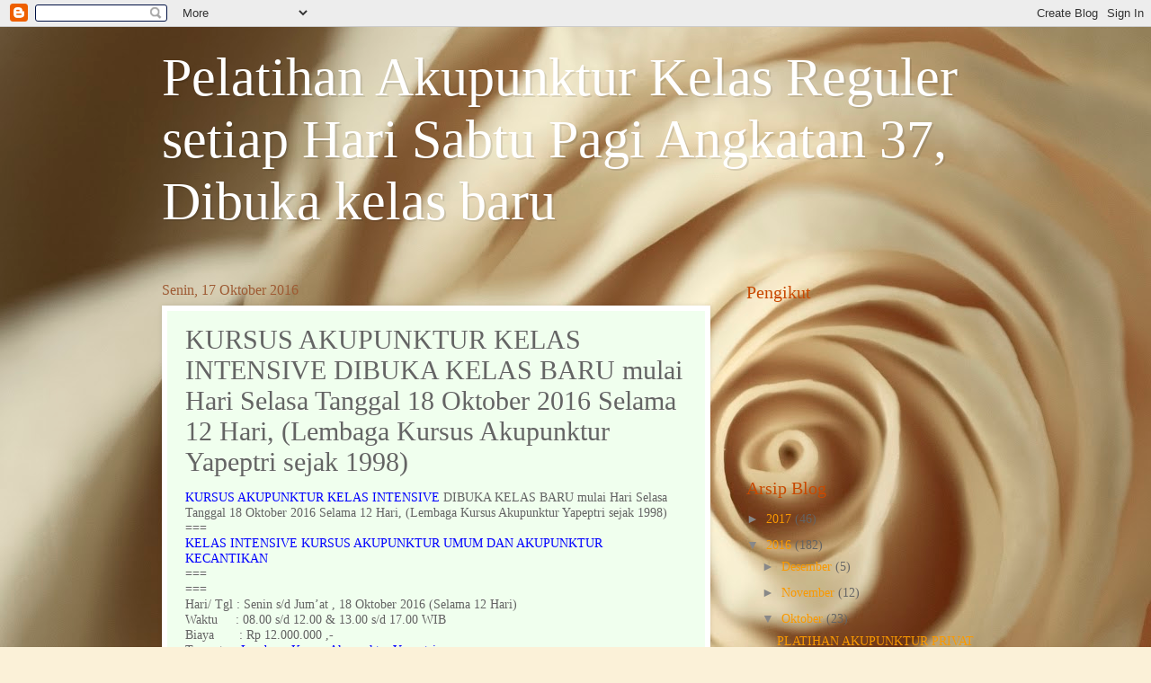

--- FILE ---
content_type: text/html; charset=UTF-8
request_url: https://akupunktur-pelangsingan.blogspot.com/2016/10/kursus-akupunktur-kelas-intensive.html
body_size: 16855
content:
<!DOCTYPE html>
<html class='v2' dir='ltr' lang='id'>
<head>
<link href='https://www.blogger.com/static/v1/widgets/335934321-css_bundle_v2.css' rel='stylesheet' type='text/css'/>
<meta content='width=1100' name='viewport'/>
<meta content='text/html; charset=UTF-8' http-equiv='Content-Type'/>
<meta content='blogger' name='generator'/>
<link href='https://akupunktur-pelangsingan.blogspot.com/favicon.ico' rel='icon' type='image/x-icon'/>
<link href='http://akupunktur-pelangsingan.blogspot.com/2016/10/kursus-akupunktur-kelas-intensive.html' rel='canonical'/>
<link rel="alternate" type="application/atom+xml" title="Pelatihan Akupunktur Kelas Reguler setiap Hari Sabtu Pagi Angkatan 37, Dibuka kelas baru - Atom" href="https://akupunktur-pelangsingan.blogspot.com/feeds/posts/default" />
<link rel="alternate" type="application/rss+xml" title="Pelatihan Akupunktur Kelas Reguler setiap Hari Sabtu Pagi Angkatan 37, Dibuka kelas baru - RSS" href="https://akupunktur-pelangsingan.blogspot.com/feeds/posts/default?alt=rss" />
<link rel="service.post" type="application/atom+xml" title="Pelatihan Akupunktur Kelas Reguler setiap Hari Sabtu Pagi Angkatan 37, Dibuka kelas baru - Atom" href="https://www.blogger.com/feeds/5298657284133595289/posts/default" />

<link rel="alternate" type="application/atom+xml" title="Pelatihan Akupunktur Kelas Reguler setiap Hari Sabtu Pagi Angkatan 37, Dibuka kelas baru - Atom" href="https://akupunktur-pelangsingan.blogspot.com/feeds/3798387337764497344/comments/default" />
<!--Can't find substitution for tag [blog.ieCssRetrofitLinks]-->
<link href='https://blogger.googleusercontent.com/img/b/R29vZ2xl/AVvXsEhrPvdW-Suqb73iHRFzGnnXxs76f5EnMABUcppEthT7fPH6vv_494kC6lFmhIyI9Z-iwQsaua2QQHm_qSspRqV7vsRvRbiJY3bCW1Lt6jsTf_X5h1OirQJ_BRGD2kZrrjr0y4GNebMGO37r/s320/BROSUR+AKUPUNKTUR+KELAS+INTENSIVE+12+HARI+.jpg' rel='image_src'/>
<meta content='http://akupunktur-pelangsingan.blogspot.com/2016/10/kursus-akupunktur-kelas-intensive.html' property='og:url'/>
<meta content='KURSUS AKUPUNKTUR KELAS INTENSIVE DIBUKA KELAS BARU mulai Hari Selasa Tanggal 18 Oktober 2016 Selama 12 Hari, (Lembaga Kursus Akupunktur Yapeptri sejak 1998)' property='og:title'/>
<meta content=' KURSUS AKUPUNKTUR KELAS INTENSIVE  DIBUKA KELAS BARU mulai Hari Selasa Tanggal 18 Oktober 2016 Selama 12 Hari, (Lembaga Kursus Akupunktur Y...' property='og:description'/>
<meta content='https://blogger.googleusercontent.com/img/b/R29vZ2xl/AVvXsEhrPvdW-Suqb73iHRFzGnnXxs76f5EnMABUcppEthT7fPH6vv_494kC6lFmhIyI9Z-iwQsaua2QQHm_qSspRqV7vsRvRbiJY3bCW1Lt6jsTf_X5h1OirQJ_BRGD2kZrrjr0y4GNebMGO37r/w1200-h630-p-k-no-nu/BROSUR+AKUPUNKTUR+KELAS+INTENSIVE+12+HARI+.jpg' property='og:image'/>
<title>Pelatihan Akupunktur Kelas Reguler setiap Hari Sabtu Pagi Angkatan 37, Dibuka kelas baru: KURSUS AKUPUNKTUR KELAS INTENSIVE DIBUKA KELAS BARU mulai Hari Selasa Tanggal 18 Oktober 2016 Selama 12 Hari, (Lembaga Kursus Akupunktur Yapeptri sejak 1998)</title>
<style id='page-skin-1' type='text/css'><!--
/*
-----------------------------------------------
Blogger Template Style
Name:     Watermark
Designer: Blogger
URL:      www.blogger.com
----------------------------------------------- */
/* Use this with templates/1ktemplate-*.html */
/* Content
----------------------------------------------- */
body {
font: normal normal 15px Georgia, Utopia, 'Palatino Linotype', Palatino, serif;
color: #646464;
background: #fbf1d8 url(//themes.googleusercontent.com/image?id=1tFd7JwCZklx2wbQVQNlo-PcPRWrzFsTSzBZOaXgoUo8M1A6G1q5jOePd6ZeusFbrndZ9) no-repeat fixed top center /* Credit: tillsonburg (http://www.istockphoto.com/googleimages.php?id=5863874&platform=blogger) */;
}
html body .content-outer {
min-width: 0;
max-width: 100%;
width: 100%;
}
.content-outer {
font-size: 92%;
}
a:link {
text-decoration:none;
color: #f99900;
}
a:visited {
text-decoration:none;
color: #e48100;
}
a:hover {
text-decoration:underline;
color: #e48100;
}
.body-fauxcolumns .cap-top {
margin-top: 30px;
background: transparent none no-repeat scroll center center;
height: 400px;
}
.content-inner {
padding: 0;
}
/* Header
----------------------------------------------- */
.header-inner .Header .titlewrapper,
.header-inner .Header .descriptionwrapper {
padding-left: 20px;
padding-right: 20px;
}
.Header h1 {
font: normal normal 60px Georgia, Utopia, 'Palatino Linotype', Palatino, serif;
color: #ffffff;
text-shadow: 2px 2px rgba(0, 0, 0, .1);
}
.Header h1 a {
color: #ffffff;
}
.Header .description {
font-size: 140%;
color: #ffffff;
}
/* Tabs
----------------------------------------------- */
.tabs-inner .section {
margin: 0 20px;
}
.tabs-inner .PageList, .tabs-inner .LinkList, .tabs-inner .Labels {
margin-left: -11px;
margin-right: -11px;
background-color: #cfffa6;
border-top: 3px solid #ffffff;
border-bottom: 3px solid #ffffff;
-moz-box-shadow: 0 0 10px rgba(0, 0, 0, .3);
-webkit-box-shadow: 0 0 10px rgba(0, 0, 0, .3);
-goog-ms-box-shadow: 0 0 10px rgba(0, 0, 0, .3);
box-shadow: 0 0 10px rgba(0, 0, 0, .3);
}
.tabs-inner .PageList .widget-content,
.tabs-inner .LinkList .widget-content,
.tabs-inner .Labels .widget-content {
margin: -3px -11px;
background: transparent url(//www.blogblog.com/1kt/watermark/tabs_background_right_bubblegum.png)  no-repeat scroll right;
}
.tabs-inner .widget ul {
padding: 2px 25px;
max-height: 34px;
background: transparent url(//www.blogblog.com/1kt/watermark/tabs_background_left_bubblegum.png) no-repeat scroll left;
}
.tabs-inner .widget li {
border: none;
}
.tabs-inner .widget li a {
display: inline-block;
padding: .25em 1em;
font: normal normal 20px Georgia, Utopia, 'Palatino Linotype', Palatino, serif;
color: #cc0033;
border-right: 1px solid transparent;
}
.tabs-inner .widget li:first-child a {
border-left: 1px solid transparent;
}
.tabs-inner .widget li.selected a, .tabs-inner .widget li a:hover {
color: #c8ad00;
}
/* Headings
----------------------------------------------- */
h2 {
font: normal normal 20px Georgia, Utopia, 'Palatino Linotype', Palatino, serif;
color: #c84900;
margin: 0 0 .5em;
}
h2.date-header {
font: normal normal 16px Georgia, Utopia, 'Palatino Linotype', Palatino, serif;
color: #9e5b34;
}
/* Main
----------------------------------------------- */
.main-inner .column-center-inner,
.main-inner .column-left-inner,
.main-inner .column-right-inner {
padding: 0 5px;
}
.main-outer {
margin-top: 0;
background: transparent none no-repeat scroll top left;
}
.main-inner {
padding-top: 30px;
}
.main-cap-top {
position: relative;
}
.main-cap-top .cap-right {
position: absolute;
height: 0;
width: 100%;
bottom: 0;
background: transparent none repeat-x scroll bottom center;
}
.main-cap-top .cap-left {
position: absolute;
height: 245px;
width: 280px;
right: 0;
bottom: 0;
background: transparent none no-repeat scroll bottom left;
}
/* Posts
----------------------------------------------- */
.post-outer {
padding: 15px 20px;
margin: 0 0 25px;
background: #f0ffee none repeat scroll top left;
_background-image: none;
border: solid 6px #ffffff;
-moz-box-shadow: 0 0 5px rgba(0, 0, 0, .1);
-webkit-box-shadow: 0 0 5px rgba(0, 0, 0, .1);
-goog-ms-box-shadow: 0 0 5px rgba(0, 0, 0, .1);
box-shadow: 0 0 5px rgba(0, 0, 0, .1);
}
h3.post-title {
font: normal normal 30px Georgia, Utopia, 'Palatino Linotype', Palatino, serif;
margin: 0;
}
.comments h4 {
font: normal normal 30px Georgia, Utopia, 'Palatino Linotype', Palatino, serif;
margin: 1em 0 0;
}
.post-body {
font-size: 105%;
line-height: 1.5;
position: relative;
}
.post-header {
margin: 0 0 1em;
color: #91aa66;
}
.post-footer {
margin: 10px 0 0;
padding: 10px 0 0;
color: #91aa66;
border-top: dashed 1px #888888;
}
#blog-pager {
font-size: 140%
}
#comments .comment-author {
padding-top: 1.5em;
border-top: dashed 1px #888888;
background-position: 0 1.5em;
}
#comments .comment-author:first-child {
padding-top: 0;
border-top: none;
}
.avatar-image-container {
margin: .2em 0 0;
}
/* Comments
----------------------------------------------- */
.comments .comments-content .icon.blog-author {
background-repeat: no-repeat;
background-image: url([data-uri]);
}
.comments .comments-content .loadmore a {
border-top: 1px solid #888888;
border-bottom: 1px solid #888888;
}
.comments .continue {
border-top: 2px solid #888888;
}
/* Widgets
----------------------------------------------- */
.widget ul, .widget #ArchiveList ul.flat {
padding: 0;
list-style: none;
}
.widget ul li, .widget #ArchiveList ul.flat li {
padding: .35em 0;
text-indent: 0;
border-top: dashed 1px #888888;
}
.widget ul li:first-child, .widget #ArchiveList ul.flat li:first-child {
border-top: none;
}
.widget .post-body ul {
list-style: disc;
}
.widget .post-body ul li {
border: none;
}
.widget .zippy {
color: #888888;
}
.post-body img, .post-body .tr-caption-container, .Profile img, .Image img,
.BlogList .item-thumbnail img {
padding: 5px;
background: #fff;
-moz-box-shadow: 1px 1px 5px rgba(0, 0, 0, .5);
-webkit-box-shadow: 1px 1px 5px rgba(0, 0, 0, .5);
-goog-ms-box-shadow: 1px 1px 5px rgba(0, 0, 0, .5);
box-shadow: 1px 1px 5px rgba(0, 0, 0, .5);
}
.post-body img, .post-body .tr-caption-container {
padding: 8px;
}
.post-body .tr-caption-container {
color: #333333;
}
.post-body .tr-caption-container img {
padding: 0;
background: transparent;
border: none;
-moz-box-shadow: 0 0 0 rgba(0, 0, 0, .1);
-webkit-box-shadow: 0 0 0 rgba(0, 0, 0, .1);
-goog-ms-box-shadow: 0 0 0 rgba(0, 0, 0, .1);
box-shadow: 0 0 0 rgba(0, 0, 0, .1);
}
/* Footer
----------------------------------------------- */
.footer-outer {
color:#333333;
background: #fff9d6 url(//www.blogblog.com/1kt/watermark/body_background_birds.png) repeat scroll top left;
}
.footer-outer a {
color: #cc0033;
}
.footer-outer a:visited {
color: #aa0033;
}
.footer-outer a:hover {
color: #aa0033;
}
.footer-outer .widget h2 {
color: #660033;
}
/* Mobile
----------------------------------------------- */
body.mobile  {
background-size: 100% auto;
}
.mobile .body-fauxcolumn-outer {
background: transparent none repeat scroll top left;
}
html .mobile .mobile-date-outer {
border-bottom: none;
background: #f0ffee none repeat scroll top left;
_background-image: none;
margin-bottom: 10px;
}
.mobile .main-inner .date-outer {
padding: 0;
}
.mobile .main-inner .date-header {
margin: 10px;
}
.mobile .main-cap-top {
z-index: -1;
}
.mobile .content-outer {
font-size: 100%;
}
.mobile .post-outer {
padding: 10px;
}
.mobile .main-cap-top .cap-left {
background: transparent none no-repeat scroll bottom left;
}
.mobile .body-fauxcolumns .cap-top {
margin: 0;
}
.mobile-link-button {
background: #f0ffee none repeat scroll top left;
}
.mobile-link-button a:link, .mobile-link-button a:visited {
color: #f99900;
}
.mobile-index-date .date-header {
color: #9e5b34;
}
.mobile-index-contents {
color: #646464;
}
.mobile .tabs-inner .section {
margin: 0;
}
.mobile .tabs-inner .PageList {
margin-left: 0;
margin-right: 0;
}
.mobile .tabs-inner .PageList .widget-content {
margin: 0;
color: #c8ad00;
background: #f0ffee none repeat scroll top left;
}
.mobile .tabs-inner .PageList .widget-content .pagelist-arrow {
border-left: 1px solid transparent;
}

--></style>
<style id='template-skin-1' type='text/css'><!--
body {
min-width: 960px;
}
.content-outer, .content-fauxcolumn-outer, .region-inner {
min-width: 960px;
max-width: 960px;
_width: 960px;
}
.main-inner .columns {
padding-left: 0px;
padding-right: 310px;
}
.main-inner .fauxcolumn-center-outer {
left: 0px;
right: 310px;
/* IE6 does not respect left and right together */
_width: expression(this.parentNode.offsetWidth -
parseInt("0px") -
parseInt("310px") + 'px');
}
.main-inner .fauxcolumn-left-outer {
width: 0px;
}
.main-inner .fauxcolumn-right-outer {
width: 310px;
}
.main-inner .column-left-outer {
width: 0px;
right: 100%;
margin-left: -0px;
}
.main-inner .column-right-outer {
width: 310px;
margin-right: -310px;
}
#layout {
min-width: 0;
}
#layout .content-outer {
min-width: 0;
width: 800px;
}
#layout .region-inner {
min-width: 0;
width: auto;
}
body#layout div.add_widget {
padding: 8px;
}
body#layout div.add_widget a {
margin-left: 32px;
}
--></style>
<style>
    body {background-image:url(\/\/themes.googleusercontent.com\/image?id=1tFd7JwCZklx2wbQVQNlo-PcPRWrzFsTSzBZOaXgoUo8M1A6G1q5jOePd6ZeusFbrndZ9);}
    
@media (max-width: 200px) { body {background-image:url(\/\/themes.googleusercontent.com\/image?id=1tFd7JwCZklx2wbQVQNlo-PcPRWrzFsTSzBZOaXgoUo8M1A6G1q5jOePd6ZeusFbrndZ9&options=w200);}}
@media (max-width: 400px) and (min-width: 201px) { body {background-image:url(\/\/themes.googleusercontent.com\/image?id=1tFd7JwCZklx2wbQVQNlo-PcPRWrzFsTSzBZOaXgoUo8M1A6G1q5jOePd6ZeusFbrndZ9&options=w400);}}
@media (max-width: 800px) and (min-width: 401px) { body {background-image:url(\/\/themes.googleusercontent.com\/image?id=1tFd7JwCZklx2wbQVQNlo-PcPRWrzFsTSzBZOaXgoUo8M1A6G1q5jOePd6ZeusFbrndZ9&options=w800);}}
@media (max-width: 1200px) and (min-width: 801px) { body {background-image:url(\/\/themes.googleusercontent.com\/image?id=1tFd7JwCZklx2wbQVQNlo-PcPRWrzFsTSzBZOaXgoUo8M1A6G1q5jOePd6ZeusFbrndZ9&options=w1200);}}
/* Last tag covers anything over one higher than the previous max-size cap. */
@media (min-width: 1201px) { body {background-image:url(\/\/themes.googleusercontent.com\/image?id=1tFd7JwCZklx2wbQVQNlo-PcPRWrzFsTSzBZOaXgoUo8M1A6G1q5jOePd6ZeusFbrndZ9&options=w1600);}}
  </style>
<link href='https://www.blogger.com/dyn-css/authorization.css?targetBlogID=5298657284133595289&amp;zx=b76071a1-17cf-4e75-88e5-a08fade33678' media='none' onload='if(media!=&#39;all&#39;)media=&#39;all&#39;' rel='stylesheet'/><noscript><link href='https://www.blogger.com/dyn-css/authorization.css?targetBlogID=5298657284133595289&amp;zx=b76071a1-17cf-4e75-88e5-a08fade33678' rel='stylesheet'/></noscript>
<meta name='google-adsense-platform-account' content='ca-host-pub-1556223355139109'/>
<meta name='google-adsense-platform-domain' content='blogspot.com'/>

</head>
<body class='loading variant-bubblegum'>
<div class='navbar section' id='navbar' name='Navbar'><div class='widget Navbar' data-version='1' id='Navbar1'><script type="text/javascript">
    function setAttributeOnload(object, attribute, val) {
      if(window.addEventListener) {
        window.addEventListener('load',
          function(){ object[attribute] = val; }, false);
      } else {
        window.attachEvent('onload', function(){ object[attribute] = val; });
      }
    }
  </script>
<div id="navbar-iframe-container"></div>
<script type="text/javascript" src="https://apis.google.com/js/platform.js"></script>
<script type="text/javascript">
      gapi.load("gapi.iframes:gapi.iframes.style.bubble", function() {
        if (gapi.iframes && gapi.iframes.getContext) {
          gapi.iframes.getContext().openChild({
              url: 'https://www.blogger.com/navbar/5298657284133595289?po\x3d3798387337764497344\x26origin\x3dhttps://akupunktur-pelangsingan.blogspot.com',
              where: document.getElementById("navbar-iframe-container"),
              id: "navbar-iframe"
          });
        }
      });
    </script><script type="text/javascript">
(function() {
var script = document.createElement('script');
script.type = 'text/javascript';
script.src = '//pagead2.googlesyndication.com/pagead/js/google_top_exp.js';
var head = document.getElementsByTagName('head')[0];
if (head) {
head.appendChild(script);
}})();
</script>
</div></div>
<div class='body-fauxcolumns'>
<div class='fauxcolumn-outer body-fauxcolumn-outer'>
<div class='cap-top'>
<div class='cap-left'></div>
<div class='cap-right'></div>
</div>
<div class='fauxborder-left'>
<div class='fauxborder-right'></div>
<div class='fauxcolumn-inner'>
</div>
</div>
<div class='cap-bottom'>
<div class='cap-left'></div>
<div class='cap-right'></div>
</div>
</div>
</div>
<div class='content'>
<div class='content-fauxcolumns'>
<div class='fauxcolumn-outer content-fauxcolumn-outer'>
<div class='cap-top'>
<div class='cap-left'></div>
<div class='cap-right'></div>
</div>
<div class='fauxborder-left'>
<div class='fauxborder-right'></div>
<div class='fauxcolumn-inner'>
</div>
</div>
<div class='cap-bottom'>
<div class='cap-left'></div>
<div class='cap-right'></div>
</div>
</div>
</div>
<div class='content-outer'>
<div class='content-cap-top cap-top'>
<div class='cap-left'></div>
<div class='cap-right'></div>
</div>
<div class='fauxborder-left content-fauxborder-left'>
<div class='fauxborder-right content-fauxborder-right'></div>
<div class='content-inner'>
<header>
<div class='header-outer'>
<div class='header-cap-top cap-top'>
<div class='cap-left'></div>
<div class='cap-right'></div>
</div>
<div class='fauxborder-left header-fauxborder-left'>
<div class='fauxborder-right header-fauxborder-right'></div>
<div class='region-inner header-inner'>
<div class='header section' id='header' name='Tajuk'><div class='widget Header' data-version='1' id='Header1'>
<div id='header-inner'>
<div class='titlewrapper'>
<h1 class='title'>
<a href='https://akupunktur-pelangsingan.blogspot.com/'>
Pelatihan Akupunktur Kelas Reguler setiap Hari Sabtu Pagi Angkatan 37, Dibuka kelas baru
</a>
</h1>
</div>
<div class='descriptionwrapper'>
<p class='description'><span>
</span></p>
</div>
</div>
</div></div>
</div>
</div>
<div class='header-cap-bottom cap-bottom'>
<div class='cap-left'></div>
<div class='cap-right'></div>
</div>
</div>
</header>
<div class='tabs-outer'>
<div class='tabs-cap-top cap-top'>
<div class='cap-left'></div>
<div class='cap-right'></div>
</div>
<div class='fauxborder-left tabs-fauxborder-left'>
<div class='fauxborder-right tabs-fauxborder-right'></div>
<div class='region-inner tabs-inner'>
<div class='tabs no-items section' id='crosscol' name='Seluruh Kolom'></div>
<div class='tabs no-items section' id='crosscol-overflow' name='Cross-Column 2'></div>
</div>
</div>
<div class='tabs-cap-bottom cap-bottom'>
<div class='cap-left'></div>
<div class='cap-right'></div>
</div>
</div>
<div class='main-outer'>
<div class='main-cap-top cap-top'>
<div class='cap-left'></div>
<div class='cap-right'></div>
</div>
<div class='fauxborder-left main-fauxborder-left'>
<div class='fauxborder-right main-fauxborder-right'></div>
<div class='region-inner main-inner'>
<div class='columns fauxcolumns'>
<div class='fauxcolumn-outer fauxcolumn-center-outer'>
<div class='cap-top'>
<div class='cap-left'></div>
<div class='cap-right'></div>
</div>
<div class='fauxborder-left'>
<div class='fauxborder-right'></div>
<div class='fauxcolumn-inner'>
</div>
</div>
<div class='cap-bottom'>
<div class='cap-left'></div>
<div class='cap-right'></div>
</div>
</div>
<div class='fauxcolumn-outer fauxcolumn-left-outer'>
<div class='cap-top'>
<div class='cap-left'></div>
<div class='cap-right'></div>
</div>
<div class='fauxborder-left'>
<div class='fauxborder-right'></div>
<div class='fauxcolumn-inner'>
</div>
</div>
<div class='cap-bottom'>
<div class='cap-left'></div>
<div class='cap-right'></div>
</div>
</div>
<div class='fauxcolumn-outer fauxcolumn-right-outer'>
<div class='cap-top'>
<div class='cap-left'></div>
<div class='cap-right'></div>
</div>
<div class='fauxborder-left'>
<div class='fauxborder-right'></div>
<div class='fauxcolumn-inner'>
</div>
</div>
<div class='cap-bottom'>
<div class='cap-left'></div>
<div class='cap-right'></div>
</div>
</div>
<!-- corrects IE6 width calculation -->
<div class='columns-inner'>
<div class='column-center-outer'>
<div class='column-center-inner'>
<div class='main section' id='main' name='Utama'><div class='widget Blog' data-version='1' id='Blog1'>
<div class='blog-posts hfeed'>

          <div class="date-outer">
        
<h2 class='date-header'><span>Senin, 17 Oktober 2016</span></h2>

          <div class="date-posts">
        
<div class='post-outer'>
<div class='post hentry uncustomized-post-template' itemprop='blogPost' itemscope='itemscope' itemtype='http://schema.org/BlogPosting'>
<meta content='https://blogger.googleusercontent.com/img/b/R29vZ2xl/AVvXsEhrPvdW-Suqb73iHRFzGnnXxs76f5EnMABUcppEthT7fPH6vv_494kC6lFmhIyI9Z-iwQsaua2QQHm_qSspRqV7vsRvRbiJY3bCW1Lt6jsTf_X5h1OirQJ_BRGD2kZrrjr0y4GNebMGO37r/s320/BROSUR+AKUPUNKTUR+KELAS+INTENSIVE+12+HARI+.jpg' itemprop='image_url'/>
<meta content='5298657284133595289' itemprop='blogId'/>
<meta content='3798387337764497344' itemprop='postId'/>
<a name='3798387337764497344'></a>
<h3 class='post-title entry-title' itemprop='name'>
KURSUS AKUPUNKTUR KELAS INTENSIVE DIBUKA KELAS BARU mulai Hari Selasa Tanggal 18 Oktober 2016 Selama 12 Hari, (Lembaga Kursus Akupunktur Yapeptri sejak 1998)
</h3>
<div class='post-header'>
<div class='post-header-line-1'></div>
</div>
<div class='post-body entry-content' id='post-body-3798387337764497344' itemprop='description articleBody'>
<div class="MsoNormal" style="line-height: normal; margin-bottom: .0001pt; margin-bottom: 0cm;">
<a href="http://www.akupunktur-pelangsingan.blogspot.com/"><span style="color: blue; mso-ascii-font-family: Calibri; mso-bidi-font-family: &quot;Times New Roman&quot;; mso-fareast-font-family: Calibri; mso-hansi-font-family: Calibri;">KURSUS AKUPUNKTUR KELAS INTENSIVE</span></a> DIBUKA KELAS BARU mulai Hari Selasa Tanggal
18 Oktober 2016 Selama 12 Hari, (Lembaga Kursus Akupunktur Yapeptri sejak 1998)<o:p></o:p></div>
<div class="MsoNormal" style="line-height: normal; margin-bottom: .0001pt; margin-bottom: 0cm;">
===<o:p></o:p></div>
<div class="MsoNormal" style="line-height: normal; margin-bottom: .0001pt; margin-bottom: 0cm;">
<a href="https://www.facebook.com/acupunture.yapeptri"><span style="color: blue; mso-ascii-font-family: Calibri; mso-bidi-font-family: &quot;Times New Roman&quot;; mso-fareast-font-family: Calibri; mso-hansi-font-family: Calibri;">KELAS INTENSIVE KURSUS AKUPUNKTUR UMUM DAN AKUPUNKTUR KECANTIKAN</span></a><o:p></o:p></div>
<div class="MsoNormal" style="line-height: normal; margin-bottom: .0001pt; margin-bottom: 0cm;">
===<o:p></o:p></div>
<div class="MsoNormal" style="line-height: normal; margin-bottom: .0001pt; margin-bottom: 0cm;">
===<o:p></o:p></div>
<div class="MsoNormal" style="line-height: normal; margin-bottom: .0001pt; margin-bottom: 0cm;">
Hari/
Tgl : Senin s/d Jum&#8217;at , 18 Oktober 2016 (Selama 12 Hari)<span lang="EN-US"><o:p></o:p></span></div>
<div class="MsoNormal" style="line-height: normal; margin-bottom: .0001pt; margin-bottom: 0cm;">
Waktu&nbsp;&nbsp;&nbsp;&nbsp; : 0<span lang="EN-US">8</span>.00 s/d 12.00 &amp; 13.00 s/d 17.00 WIB<o:p></o:p></div>
<div class="MsoNormal" style="line-height: normal; margin-bottom: .0001pt; margin-bottom: 0cm;">
Biaya&nbsp;&nbsp;&nbsp;&nbsp;&nbsp; &nbsp;:
Rp 12.000.000 ,-<o:p></o:p></div>
<div class="MsoNormal" style="line-height: normal; margin-bottom: .0001pt; margin-bottom: 0cm;">
Tempat&nbsp;&nbsp; : <a href="http://www.lembagayapeptri.com/"><span style="color: blue; mso-ascii-font-family: Calibri; mso-bidi-font-family: &quot;Times New Roman&quot;; mso-fareast-font-family: Calibri; mso-hansi-font-family: Calibri;">Lembaga Kursus Akupunktur Yapeptri</span></a><o:p></o:p></div>
<div class="MsoNormal" style="line-height: normal; margin-bottom: .0001pt; margin-bottom: 0cm;">
Jalan
Malaka 4 N0.32 Rt 6/Rw 8 Perumnas Klender Jakarta Timur 13460.<o:p></o:p></div>
<div class="MsoNormal" style="line-height: normal; margin-bottom: .0001pt; margin-bottom: 0cm;">
Sejajar
dengan Banjir Kanal Timur, Jakarta Timur<o:p></o:p></div>
<div class="MsoNormal" style="line-height: normal; margin-bottom: .0001pt; margin-bottom: 0cm;">
Sejajar
Kantor Lurah Malaka Sari Jakarta Timur<o:p></o:p></div>
<div class="MsoNormal" style="line-height: normal; margin-bottom: .0001pt; margin-bottom: 0cm;">
Telp
: 0815 969 8835 bisa (Wa dan Line) PIN BB:7E84850F, 0813 1700 2034<o:p></o:p></div>
<div class="MsoNormal" style="line-height: normal; margin-bottom: .0001pt; margin-bottom: 0cm;">
===<o:p></o:p></div>
<div class="MsoNormal" style="line-height: normal; margin-bottom: .0001pt; margin-bottom: 0cm;">
<a href="http://www.kursus-akupunktur.blogspot.com/"><span style="color: blue; font-size: 12.0pt; mso-ascii-font-family: Calibri; mso-bidi-font-family: &quot;Times New Roman&quot;; mso-bidi-font-size: 11.0pt; mso-fareast-font-family: Calibri; mso-hansi-font-family: Calibri;">KURSUS AKUPUNKTUR</span></a><span style="font-size: 12.0pt; mso-ascii-font-family: Calibri; mso-bidi-font-family: &quot;Times New Roman&quot;; mso-bidi-font-size: 11.0pt; mso-fareast-font-family: Calibri; mso-hansi-font-family: Calibri;"> </span><a href="http://www.kursusakupuntur-jakarta.blogspot.com/"><span style="color: blue; font-size: 12.0pt; mso-ascii-font-family: Calibri; mso-bidi-font-family: &quot;Times New Roman&quot;; mso-bidi-font-size: 11.0pt; mso-fareast-font-family: Calibri; mso-hansi-font-family: Calibri;">KELAS INTENSIVE</span></a><span style="font-size: 12.0pt; mso-ascii-font-family: Calibri; mso-bidi-font-family: &quot;Times New Roman&quot;; mso-bidi-font-size: 11.0pt; mso-fareast-font-family: Calibri; mso-hansi-font-family: Calibri;"> ---<o:p></o:p></span></div>
<div class="MsoNormal" style="line-height: normal; margin-bottom: .0001pt; margin-bottom: 0cm;">
(<a href="http://www.kursus-akupunktur.blogspot.com/"><span style="color: blue; mso-ascii-font-family: Calibri; mso-bidi-font-family: &quot;Times New Roman&quot;; mso-fareast-font-family: Calibri; mso-hansi-font-family: Calibri;">KURSUS AKUPUNKTUR</span></a> PAKET
AKUPUNKTUR UMUM &amp; KECANTIKAN)<o:p></o:p></div>
<div class="MsoNormal" style="line-height: normal; margin-bottom: .0001pt; margin-bottom: 0cm;">
===<o:p></o:p></div>
<div class="MsoNormal" style="line-height: normal; margin-bottom: .0001pt; margin-bottom: 0cm;">
LAMA
<a href="http://www.kursus-akupunktur.blogspot.com/"><span style="color: blue; mso-ascii-font-family: Calibri; mso-bidi-font-family: &quot;Times New Roman&quot;; mso-fareast-font-family: Calibri; mso-hansi-font-family: Calibri;">KURSUS AKUPUNKTUR</span></a> KELAS INTENSIVE : 12 hari @ 8 Jam,
Setiap Hari <o:p></o:p></div>
<div class="MsoNormal" style="line-height: normal; margin-bottom: .0001pt; margin-bottom: 0cm;">
Persiapan
Ujian : 2 hari, Ujian Teori dan Praktek: 1 hari<o:p></o:p></div>
<div class="MsoNormal" style="line-height: normal; margin-bottom: .0001pt; margin-bottom: 0cm;">
HARI/TANGGAL
: Senin &#8211; Jum&#8217;at , 18 Oktober 2016 (Selama 12 Hari)<o:p></o:p></div>
<div class="MsoNormal" style="line-height: normal; margin-bottom: .0001pt; margin-bottom: 0cm;">
WAKTU
: 08.00 &#8211; 12.00 WIB dan 13.00 &#8211; 17.00 WIB<o:p></o:p></div>
<div class="MsoNormal" style="line-height: normal; margin-bottom: .0001pt; margin-bottom: 0cm;">
BIAYA
PENDAFTARAN : Rp. 300.000,- (termasuk 1 Buku Ilmu Akupunktur RS. Cipto
Mangunkusumo &amp; 1 buah Log Book, 1 buah Buku Self Assesment, 1 Paket
Kumpulan Soal-soal Ujian, 1 buah Diktat Akupunktur)<o:p></o:p></div>
<div class="MsoNormal" style="line-height: normal; margin-bottom: .0001pt; margin-bottom: 0cm;">
BIAYA
<a href="http://www.kursus-akupunktur.blogspot.com/"><span style="color: blue; mso-ascii-font-family: Calibri; mso-bidi-font-family: &quot;Times New Roman&quot;; mso-fareast-font-family: Calibri; mso-hansi-font-family: Calibri;">KURSUS AKUPUNKTUR</span></a> KELAS INTENSIVE : Rp. 12.000.000,-
awal pertemuan Rp. 6 juta, minggu kedua awal Rp. 6 juta (biaya diluar alat-alat
praktek ,sudah termasuk makan siang)<o:p></o:p></div>
<div class="MsoNormal" style="line-height: normal; margin-bottom: .0001pt; margin-bottom: 0cm;">
BIAYA
UJIAN KECANTIKAN : Rp. 100.000,- + 1 Pasien Rp. 70.000,-<o:p></o:p></div>
<div class="MsoNormal" style="line-height: normal; margin-bottom: .0001pt; margin-bottom: 0cm;">
BIAYA
UJIAN LOKAL : Rp. 900.000,-/per 1 peserta ujian, biaya pasien untuk ujian lokal
dari yapeptri<o:p></o:p></div>
<div class="MsoNormal" style="line-height: normal; margin-bottom: .0001pt; margin-bottom: 0cm;">
UJIAN
KOMPETENSI : Rp. 1.400.000 (tergantung keputusan dari PAKSI/ Organisasi Profesi
Akupunktur Indonesia)<o:p></o:p></div>
<div class="MsoNormal" style="line-height: normal; margin-bottom: .0001pt; margin-bottom: 0cm;">
BIAYA
WISUDA : Rp. 350.000,- (sudah termasuk tempat wisuda, biaya makan 1 peserta
wisuda, 2 foto wisuda ukuran 10 R, selendang wisuda, kenang-kenangan untuk para
pengajar/penguji) Pembayaran bersamaan dengan dengan Ujian Lokal<o:p></o:p></div>
<div class="MsoNormal" style="line-height: normal; margin-bottom: .0001pt; margin-bottom: 0cm;">
BIAYA
ALAT-ALAT PRAKTEK : Jarum akupunktur, kapas, alkohol, dan lain-lain, siswa
menyiapkan sendiri<o:p></o:p></div>
<div class="MsoNormal" style="line-height: normal; margin-bottom: .0001pt; margin-bottom: 0cm;">
BIAYA
PASIEN UNTUK PRAKTEK : Rp. 70.000,-/orang (pada saat Belajar)<o:p></o:p></div>
<div class="MsoNormal" style="line-height: normal; margin-bottom: .0001pt; margin-bottom: 0cm;">
===<o:p></o:p></div>
<div class="MsoNormal" style="line-height: normal; margin-bottom: .0001pt; margin-bottom: 0cm;">
SELAIN
KURSUS DIATAS YAPEPTRI MENGADAKAN JUGA KURSUS : <o:p></o:p></div>
<ol start="1" style="margin-top: 0cm;" type="1">
<li class="MsoNormal" style="line-height: normal; margin-bottom: .0001pt; margin-bottom: 0cm; mso-list: l0 level1 lfo1;"><a href="http://kursus-akupunktur.blogspot.co.id/"><span style="color: blue; mso-ascii-font-family: Calibri; mso-bidi-font-family: &quot;Times New Roman&quot;; mso-fareast-font-family: Calibri; mso-hansi-font-family: Calibri;">KURSUS SULAM ALIS,
     BIBIR, EYE LINER</span></a><o:p></o:p></li>
<li class="MsoNormal" style="line-height: normal; margin-bottom: .0001pt; margin-bottom: 0cm; mso-list: l0 level1 lfo1;"><a href="http://kursus-akupunktur.blogspot.co.id/"><span style="color: blue; mso-ascii-font-family: Calibri; mso-bidi-font-family: &quot;Times New Roman&quot;; mso-fareast-font-family: Calibri; mso-hansi-font-family: Calibri;">KURSUS ESTETIKA KULIT
     DAN KECANTIKAN</span></a><o:p></o:p></li>
<li class="MsoNormal" style="line-height: normal; margin-bottom: .0001pt; margin-bottom: 0cm; mso-list: l0 level1 lfo1;"><a href="http://kursus-akupunktur.blogspot.co.id/"><span style="color: blue; mso-ascii-font-family: Calibri; mso-bidi-font-family: &quot;Times New Roman&quot;; mso-fareast-font-family: Calibri; mso-hansi-font-family: Calibri;">KURSUS TOTOK DAN
     FACIAL, BIO ENERGI</span></a><o:p></o:p></li>
<li class="MsoNormal" style="line-height: normal; margin-bottom: .0001pt; margin-bottom: 0cm; mso-list: l0 level1 lfo1;"><a href="http://kursus-akupunktur.blogspot.co.id/"><span style="color: blue; mso-ascii-font-family: Calibri; mso-bidi-font-family: &quot;Times New Roman&quot;; mso-fareast-font-family: Calibri; mso-hansi-font-family: Calibri;">KURSUS BEKAM</span></a><o:p></o:p></li>
<li class="MsoNormal" style="line-height: normal; margin-bottom: .0001pt; margin-bottom: 0cm; mso-list: l0 level1 lfo1;"><a href="http://kursus-akupunktur.blogspot.co.id/"><span style="color: blue; mso-ascii-font-family: Calibri; mso-bidi-font-family: &quot;Times New Roman&quot;; mso-fareast-font-family: Calibri; mso-hansi-font-family: Calibri;">KURSUS REFLEKSI</span></a><o:p></o:p></li>
<li class="MsoNormal" style="line-height: normal; margin-bottom: .0001pt; margin-bottom: 0cm; mso-list: l0 level1 lfo1;"><a href="http://kursus-akupunktur.blogspot.co.id/"><span style="color: blue; mso-ascii-font-family: Calibri; mso-bidi-font-family: &quot;Times New Roman&quot;; mso-fareast-font-family: Calibri; mso-hansi-font-family: Calibri;">BELAJARAKUPRESUR</span></a><o:p></o:p></li>
<li class="MsoNormal" style="line-height: normal; margin-bottom: .0001pt; margin-bottom: 0cm; mso-list: l0 level1 lfo1;"><a href="http://kursus-akupunktur.blogspot.co.id/"><span style="color: blue; mso-ascii-font-family: Calibri; mso-bidi-font-family: &quot;Times New Roman&quot;; mso-fareast-font-family: Calibri; mso-hansi-font-family: Calibri;">BELAJARTERAPI LINTAH/
     HIRUDO MEDICINALIS</span></a><o:p></o:p></li>
<li class="MsoNormal" style="line-height: normal; margin-bottom: .0001pt; margin-bottom: 0cm; mso-list: l0 level1 lfo1;"><a href="http://kursus-akupunktur.blogspot.co.id/"><span style="color: blue; mso-ascii-font-family: Calibri; mso-bidi-font-family: &quot;Times New Roman&quot;; mso-fareast-font-family: Calibri; mso-hansi-font-family: Calibri;">KURSUS GURAH HIDUNG
     TENGGOROKAN TRADISONAL</span></a><o:p></o:p></li>
<li class="MsoNormal" style="line-height: normal; margin-bottom: .0001pt; margin-bottom: 0cm; mso-list: l0 level1 lfo1;"><a href="http://kursus-akupunktur.blogspot.co.id/"><span style="color: blue; mso-ascii-font-family: Calibri; mso-bidi-font-family: &quot;Times New Roman&quot;; mso-fareast-font-family: Calibri; mso-hansi-font-family: Calibri;">KURSUS EAR CANDLE</span></a><o:p></o:p></li>
</ol>
<div class="MsoNormal" style="line-height: normal; margin-bottom: .0001pt; margin-bottom: 0cm;">
===<o:p></o:p></div>
<div class="MsoNormal" style="line-height: normal; margin-bottom: .0001pt; margin-bottom: 0cm;">
LEMBAGA
PENDIDIKAN AKUPUNKTUR &#8220;YAPEPTRI&#8221;<o:p></o:p></div>
<div class="MsoNormal" style="line-height: normal; margin-bottom: .0001pt; margin-bottom: 0cm;">
Nilek
Nasional No. 01204.1.0051<o:p></o:p></div>
<div class="MsoNormal" style="line-height: normal; margin-bottom: .0001pt; margin-bottom: 0cm;">
Izin
PTSP No: 001/1.13 0/31.75.07.000/1.851.332/2016<o:p></o:p></div>
<div class="MsoNormal" style="line-height: normal; margin-bottom: .0001pt; margin-bottom: 0cm;">
===<o:p></o:p></div>
<div class="MsoNormal" style="line-height: normal; margin-bottom: .0001pt; margin-bottom: 0cm;">
===<o:p></o:p></div>
<div class="MsoNormal" style="line-height: normal; margin-bottom: .0001pt; margin-bottom: 0cm;">
1.
<a href="http://www.kursus-akupunktur.blogspot.com/"><span style="color: blue; mso-ascii-font-family: Calibri; mso-bidi-font-family: &quot;Times New Roman&quot;; mso-fareast-font-family: Calibri; mso-hansi-font-family: Calibri;">KURSUS AKUPUNKTUR</span></a> <a href="http://www.kursusakupunktur-pelangsingan.blogspot.com/"><span style="color: blue; mso-ascii-font-family: Calibri; mso-bidi-font-family: &quot;Times New Roman&quot;; mso-fareast-font-family: Calibri; mso-hansi-font-family: Calibri;">KELAS REGULAR</span></a><o:p></o:p></div>
<div class="MsoNormal" style="line-height: normal; margin-bottom: .0001pt; margin-bottom: 0cm;">
(AKUPUNKTUR
UMUM)<o:p></o:p></div>
<div class="MsoNormal" style="line-height: normal; margin-bottom: .0001pt; margin-bottom: 0cm;">
===<o:p></o:p></div>
<div class="MsoNormal" style="line-height: normal; margin-bottom: .0001pt; margin-bottom: 0cm;">
LAMA
<a href="http://www.kursus-akupunktur.blogspot.com/"><span style="color: blue; mso-ascii-font-family: Calibri; mso-bidi-font-family: &quot;Times New Roman&quot;; mso-fareast-font-family: Calibri; mso-hansi-font-family: Calibri;">KURSUS AKUPUNKTUR</span></a> KELAS REGULAR: 6 Bulan @ 4 Jam, 1 x 1
Minggu<o:p></o:p></div>
<div class="MsoNormal" style="line-height: normal; margin-bottom: .0001pt; margin-bottom: 0cm;">
HARI/TANGGAL
: Setiap Sabtu<o:p></o:p></div>
<div class="MsoNormal" style="line-height: normal; margin-bottom: .0001pt; margin-bottom: 0cm;">
WAKTU
: 08.00 &#8211; 12.00 WIB &amp; 13.00 &#8211; 17.00 WIB<o:p></o:p></div>
<div class="MsoNormal" style="line-height: normal; margin-bottom: .0001pt; margin-bottom: 0cm;">
BIAYA
PENDAFTARAN : Rp. 300.000,- (termasuk 1 Buku Ilmu Akupunktur RS. Cipto
Mangunkusumo &amp; 1 buah Log Book, 1 buah Buku Self Assesment, 1 Paket
Kumpulan Soal-soal Ujian, 1 buah Diktat Akupunktur)<o:p></o:p></div>
<div class="MsoNormal" style="line-height: normal; margin-bottom: .0001pt; margin-bottom: 0cm;">
BIAYA
BELAJAR: Hanya Rp. 3.500.000,- (Pembayaran diawal pertemuan) 6x Cicilan,
cicilan awal Rp. 1.000.000,- dan cicilan ke 2 sd ke 6 @Rp. 500.000,-/bulan
(biaya di luar alat-alat praktek)<o:p></o:p></div>
<div class="MsoNormal" style="line-height: normal; margin-bottom: .0001pt; margin-bottom: 0cm;">
BIAYA
UJIAN LOKAL : Rp. 900.000,- /per 1 peserta ujian, biaya pasien untuk ujian
lokal dari Yapeptri<o:p></o:p></div>
<div class="MsoNormal" style="line-height: normal; margin-bottom: .0001pt; margin-bottom: 0cm;">
UJIAN
KOMPETENSI : Rp. 1.400.000,- (tergantung keputusan dari PAKSI/ Organisasi
Profesi Akupunktur Indonesia)<o:p></o:p></div>
<div class="MsoNormal" style="line-height: normal; margin-bottom: .0001pt; margin-bottom: 0cm;">
BIAYA
WISUDA : Rp. 350.000,- (sudah termasuk tempat wisuda, biaya makan 1 peserta
wisuda, 2 foto wisuda ukuran 10 R, selendang wisuda, kenang-kenangan untuk para
pengajar/penguji) Pembayaran bersamaan dengan Ujian Lokal<o:p></o:p></div>
<div class="MsoNormal" style="line-height: normal; margin-bottom: .0001pt; margin-bottom: 0cm;">
BIAYA
ALAT-ALAT PRAKTEK : Jarum akupunktur, kapas, alkohol, dan lain-lain siswa
menyiapkan sendiri<o:p></o:p></div>
<div class="MsoNormal" style="line-height: normal; margin-bottom: .0001pt; margin-bottom: 0cm;">
BIAYA
PASIEN UNTUK PRAKTEK : Rp. 70.000,-/orang (pada saat Belajar)<o:p></o:p></div>
<div class="MsoNormal" style="line-height: normal; margin-bottom: .0001pt; margin-bottom: 0cm;">
===<o:p></o:p></div>
<div class="MsoNormal" style="line-height: normal; margin-bottom: .0001pt; margin-bottom: 0cm;">
===<o:p></o:p></div>
<div class="MsoNormal" style="line-height: normal; margin-bottom: .0001pt; margin-bottom: 0cm;">
===<o:p></o:p></div>
<div class="MsoNormal" style="line-height: normal; margin-bottom: .0001pt; margin-bottom: 0cm;">
2<a href="http://www.kursusakupuntur-pelangsingan.blogspot.com/"><span style="color: blue; mso-ascii-font-family: Calibri; mso-bidi-font-family: &quot;Times New Roman&quot;; mso-fareast-font-family: Calibri; mso-hansi-font-family: Calibri;">. KURSUS AKUPUNKTUR KELAS PRIVAT</span></a><o:p></o:p></div>
<div class="MsoNormal" style="line-height: normal; margin-bottom: .0001pt; margin-bottom: 0cm;">
(<a href="http://www.kursus-akupunktur.blogspot.com/"><span style="color: blue; mso-ascii-font-family: Calibri; mso-bidi-font-family: &quot;Times New Roman&quot;; mso-fareast-font-family: Calibri; mso-hansi-font-family: Calibri;">KURSUS AKUPUNKTUR</span></a> PAKET
AKUPUNKTUR UMUM &amp; AKUPUNKTUR KECANTIKAN)<o:p></o:p></div>
<div class="MsoNormal" style="line-height: normal; margin-bottom: .0001pt; margin-bottom: 0cm;">
===<o:p></o:p></div>
<div class="MsoNormal" style="line-height: normal; margin-bottom: .0001pt; margin-bottom: 0cm;">
LAMA
<a href="http://www.kursus-akupunktur.blogspot.com/"><span style="color: blue; mso-ascii-font-family: Calibri; mso-bidi-font-family: &quot;Times New Roman&quot;; mso-fareast-font-family: Calibri; mso-hansi-font-family: Calibri;">KURSUS AKUPUNKTUR</span></a> KELAS PRIVAT : &#177; 2,5 Bulan @ 4 Jam, 2
x 1 Minggu<o:p></o:p></div>
<div class="MsoNormal" style="line-height: normal; margin-bottom: .0001pt; margin-bottom: 0cm;">
HARI/TANGGAL
: Senin s.d. Sabtu / mulai setiap saat<o:p></o:p></div>
<div class="MsoNormal" style="line-height: normal; margin-bottom: .0001pt; margin-bottom: 0cm;">
WAKTU
: 08.00 &#8211; 12.00 WIB atau 13.00 &#8211; 17.00 WIB<o:p></o:p></div>
<div class="MsoNormal" style="line-height: normal; margin-bottom: .0001pt; margin-bottom: 0cm;">
BIAYA
PENDAFTARAN : Rp. 300.000,- (termasuk 1 Buku Ilmu Akupunktur RS. Cipto
Mangunkusumo &amp; 1 buah Log Book, 1 buah Buku Self Assesment, 1 Paket
Kumpulan Soal-soal Ujian, 1 buah Diktat Akupunktur)<o:p></o:p></div>
<div class="MsoNormal" style="line-height: normal; margin-bottom: .0001pt; margin-bottom: 0cm;">
BIAYA
<a href="http://www.kursus-akupunktur.blogspot.com/"><span style="color: blue; mso-ascii-font-family: Calibri; mso-bidi-font-family: &quot;Times New Roman&quot;; mso-fareast-font-family: Calibri; mso-hansi-font-family: Calibri;">KURSUS AKUPUNKTUR</span></a> KELAS PRIVAT: Hanya Rp. 5.800.000,-
(Pembayaran diawal pertemuan) 2x Cicilan @Rp. 2.900.000,-/bulan (biaya di luar
alat-alat praktek)<o:p></o:p></div>
<div class="MsoNormal" style="line-height: normal; margin-bottom: .0001pt; margin-bottom: 0cm;">
BIAYA
UJIAN KECANTIKAN : Rp. 100.000,- + 1 Pasien Rp. 70.000,-<o:p></o:p></div>
<div class="MsoNormal" style="line-height: normal; margin-bottom: .0001pt; margin-bottom: 0cm;">
BIAYA
UJIAN LOKAL : Rp. 900.000,- /per 1 peserta ujian, biaya pasien untuk ujian
lokal dari yapeptri<o:p></o:p></div>
<div class="MsoNormal" style="line-height: normal; margin-bottom: .0001pt; margin-bottom: 0cm;">
UJIAN
KOMPETENSI : Rp. 1.400.000 (tergantung keputusan dari PAKSI/ Organisasi Profesi
Akupunktur Indonesia)<o:p></o:p></div>
<div class="MsoNormal" style="line-height: normal; margin-bottom: .0001pt; margin-bottom: 0cm;">
BIAYA
WISUDA : Rp. 350.000,- (sudah termasuk tempat wisuda, biaya makan 1 peserta
wisuda, 2 foto wisuda ukuran 10 R, selendang wisuda, kenang-kenangan untuk para
pengajar/penguji) Pembayaran bersamaan dengan Ujian Lokal<o:p></o:p></div>
<div class="MsoNormal" style="line-height: normal; margin-bottom: .0001pt; margin-bottom: 0cm;">
BIAYA
ALAT-ALAT PRAKTEK : Jarum akupunktur, kapas, alkohol, dan lain-lain, siswa
menyiapkan sendiri<o:p></o:p></div>
<div class="MsoNormal" style="line-height: normal; margin-bottom: .0001pt; margin-bottom: 0cm;">
BIAYA
PASIEN UNTUK PRAKTEK : Rp. 70.000,-/orang (pada saat Belajar)<o:p></o:p></div>
<div class="MsoNormal" style="line-height: normal; margin-bottom: .0001pt; margin-bottom: 0cm;">
===<o:p></o:p></div>
<div class="MsoNormal" style="line-height: normal; margin-bottom: .0001pt; margin-bottom: 0cm;">
===<o:p></o:p></div>
<div class="MsoNormal" style="line-height: normal; margin-bottom: .0001pt; margin-bottom: 0cm;">
===<o:p></o:p></div>
<div class="MsoNormal" style="line-height: normal; margin-bottom: .0001pt; margin-bottom: 0cm;">
3.<a href="http://www.kursus-akupunktur.blogspot.com/"><span style="color: blue; mso-ascii-font-family: Calibri; mso-bidi-font-family: &quot;Times New Roman&quot;; mso-fareast-font-family: Calibri; mso-hansi-font-family: Calibri;">KURSUS AKUPUNKTUR</span></a> <a href="http://www.belajarakupunkturkecantikan.blogspot.com/"><span style="color: blue; mso-ascii-font-family: Calibri; mso-bidi-font-family: &quot;Times New Roman&quot;; mso-fareast-font-family: Calibri; mso-hansi-font-family: Calibri;">KELAS INTENSIVE</span></a><o:p></o:p></div>
<div class="MsoNormal" style="line-height: normal; margin-bottom: .0001pt; margin-bottom: 0cm;">
(<a href="http://www.kursus-akupunktur.blogspot.com/"><span style="color: blue; mso-ascii-font-family: Calibri; mso-bidi-font-family: &quot;Times New Roman&quot;; mso-fareast-font-family: Calibri; mso-hansi-font-family: Calibri;">KURSUS AKUPUNKTUR</span></a> PAKET
AKUPUNKTUR UMUM &amp; KECANTIKAN)<o:p></o:p></div>
<div class="MsoNormal" style="line-height: normal; margin-bottom: .0001pt; margin-bottom: 0cm;">
===<o:p></o:p></div>
<div class="MsoNormal" style="line-height: normal; margin-bottom: .0001pt; margin-bottom: 0cm;">
LAMA
<a href="http://www.kursus-akupunktur.blogspot.com/"><span style="color: blue; mso-ascii-font-family: Calibri; mso-bidi-font-family: &quot;Times New Roman&quot;; mso-fareast-font-family: Calibri; mso-hansi-font-family: Calibri;">KURSUS AKUPUNKTUR</span></a> KELAS INTENSIVE : 13 hari @ 8 Jam, 5 x
1 Minggu<o:p></o:p></div>
<div class="MsoNormal" style="line-height: normal; margin-bottom: .0001pt; margin-bottom: 0cm;">
Persiapan
Ujian: 2 hari, Ujian Teori dan Praktek: 1 hari<o:p></o:p></div>
<div class="MsoNormal" style="line-height: normal; margin-bottom: .0001pt; margin-bottom: 0cm; tab-stops: center 225.65pt;">
HARI/TANGGAL : Senin &#8211; Jum&#8217;at , 7 Maret 2016&nbsp;&nbsp;&nbsp;&nbsp; <o:p></o:p></div>
<div class="MsoNormal" style="line-height: normal; margin-bottom: .0001pt; margin-bottom: 0cm;">
WAKTU
:0<span lang="EN-US">8</span>.00&#8211; 17.00 WIB<o:p></o:p></div>
<div class="MsoNormal" style="line-height: normal; margin-bottom: .0001pt; margin-bottom: 0cm;">
BIAYA
PENDAFTARAN : Rp. 300.000,- (termasuk 1 Buku Ilmu Akupunktur RS. Cipto
Mangunkusumo &amp; 1 buah Log Book, 1 buah Buku Self Assesment, 1 Paket
Kumpulan Soal-soal Ujian, 1 buah Diktat Akupunktur)<o:p></o:p></div>
<div class="MsoNormal" style="line-height: normal; margin-bottom: .0001pt; margin-bottom: 0cm;">
BIAYA
<a href="http://www.kursus-akupunktur.blogspot.com/"><span style="color: blue; mso-ascii-font-family: Calibri; mso-bidi-font-family: &quot;Times New Roman&quot;; mso-fareast-font-family: Calibri; mso-hansi-font-family: Calibri;">KURSUS AKUPUNKTUR</span></a> KELAS INTENSIVE: Rp. 12.000.000,- awal
pertemuan Rp. 6 juta, minggu kedua awal Rp. 6 juta (biaya diluar alat-alat
praktek ,sudah termauk makan siang)<o:p></o:p></div>
<div class="MsoNormal" style="line-height: normal; margin-bottom: .0001pt; margin-bottom: 0cm;">
BIAYA
UJIAN KECANTIKAN : Rp. 100.000,- + 1 Pasien Rp. 70.000,-<o:p></o:p></div>
<div class="MsoNormal" style="line-height: normal; margin-bottom: .0001pt; margin-bottom: 0cm;">
BIAYA
UJIAN LOKAL : Rp. 900.000,-/per 1 peserta ujian, biaya pasien untuk ujian lokal
dari yapeptri<o:p></o:p></div>
<div class="MsoNormal" style="line-height: normal; margin-bottom: .0001pt; margin-bottom: 0cm;">
UJIAN
KOMPETENSI : Rp. 1.400.000 (tergantung keputusan dari PAKSI/ Organisasi Profesi
Akupunktur Indonesia)<o:p></o:p></div>
<div class="MsoNormal" style="line-height: normal; margin-bottom: .0001pt; margin-bottom: 0cm;">
BIAYA
WISUDA : Rp. 350.000,- (sudah termasuk tempat wisuda, biaya makan 1 peserta
wisuda, 2 foto wisuda ukuran 10 R, selendang wisuda, kenang-kenangan untuk para
pengajar/penguji) Pembayaran bersamaan dengan dengan Ujian Lokal<o:p></o:p></div>
<div class="MsoNormal" style="line-height: normal; margin-bottom: .0001pt; margin-bottom: 0cm;">
BIAYA
ALAT-ALAT PRAKTEK : Jarum akupunktur, kapas, alkohol, dan lain-lain, siswa
menyiapkan sendiri<o:p></o:p></div>
<div class="MsoNormal" style="line-height: normal; margin-bottom: .0001pt; margin-bottom: 0cm;">
BIAYA
PASIEN UNTUK PRAKTEK : Rp. 70.000,-/orang (pada saat Belajar)<o:p></o:p></div>
<div class="MsoNormal" style="line-height: normal; margin-bottom: .0001pt; margin-bottom: 0cm;">
===<o:p></o:p></div>
<div class="MsoNormal" style="line-height: normal; margin-bottom: .0001pt; margin-bottom: 0cm;">
===<o:p></o:p></div>
<div class="MsoNormal" style="line-height: normal; margin-bottom: .0001pt; margin-bottom: 0cm;">
<a href="http://www.lembagayapeptri.com/index.php"><span style="color: blue; mso-ascii-font-family: Calibri; mso-bidi-font-family: &quot;Times New Roman&quot;; mso-fareast-font-family: Calibri; mso-hansi-font-family: Calibri;">LEMBAGA KURSUS AKUPUNKTUR &#8220;YAPEPTRI&#8221;</span></a><o:p></o:p></div>
<div class="MsoNormal" style="line-height: normal; margin-bottom: .0001pt; margin-bottom: 0cm;">
Nilek
Nasional No. 01204.1.0051<o:p></o:p></div>
<div class="MsoNormal" style="line-height: normal; margin-bottom: .0001pt; margin-bottom: 0cm;">
Izin
PTSP No: 001/1.13 0/31.75.07.000/1.851.332/2016<o:p></o:p></div>
<div class="MsoNormal" style="line-height: normal; margin-bottom: .0001pt; margin-bottom: 0cm;">
Hubi
: Salomo, M.Si,081 222 37 3344 WA dan Line (PIMPINAN KANTOR PUSAT)<o:p></o:p></div>
<div class="MsoNormal" style="line-height: normal; margin-bottom: .0001pt; margin-bottom: 0cm;">
===<o:p></o:p></div>
<div class="MsoNormal" style="line-height: normal; margin-bottom: .0001pt; margin-bottom: 0cm;">
<a href="http://www.lembagayapeptri.com/"><span style="color: blue; mso-ascii-font-family: Calibri; mso-bidi-font-family: &quot;Times New Roman&quot;; mso-fareast-font-family: Calibri; mso-hansi-font-family: Calibri;">Alamat Lembaga Kursus Akupunktur
&#8220;Yapeptri&#8221;:</span></a><o:p></o:p></div>
<div class="MsoNormal" style="line-height: normal; margin-bottom: .0001pt; margin-bottom: 0cm;">
Jalan
Malaka 4 N0.32 Rt 6/Rw 8 Perumnas Klender Jakarta Timur 13460.<o:p></o:p></div>
<div class="MsoNormal" style="line-height: normal; margin-bottom: .0001pt; margin-bottom: 0cm;">
Sejajar
dengan Banjir Kanal Timur, Jakarta Timur<o:p></o:p></div>
<div class="MsoNormal" style="line-height: normal; margin-bottom: .0001pt; margin-bottom: 0cm;">
Sejajar
Kantor Lurah Malaka Sari Jakarta Timur<o:p></o:p></div>
<div class="MsoNormal" style="line-height: normal; margin-bottom: .0001pt; margin-bottom: 0cm;">
Telp
: 0815 969 8835 bisa (Wa dan Line) PIN BB:7E84850F, 0813 1700 2034<o:p></o:p></div>
<div class="MsoNormal" style="line-height: normal; margin-bottom: .0001pt; margin-bottom: 0cm;">
===<o:p></o:p></div>
<div class="MsoNormal" style="line-height: normal; margin-bottom: .0001pt; margin-bottom: 0cm;">
&amp;
E-mail: <a href="mailto:ati@klinikakupunktur.com"><span style="color: blue; mso-ascii-font-family: Calibri; mso-bidi-font-family: &quot;Times New Roman&quot;; mso-fareast-font-family: Calibri; mso-hansi-font-family: Calibri;">ati@klinikakupunktur.com</span></a><o:p></o:p></div>
<div class="MsoNormal" style="line-height: normal; margin-bottom: .0001pt; margin-bottom: 0cm;">
===<o:p></o:p></div>
<div class="MsoNormal" style="line-height: normal; margin-bottom: .0001pt; margin-bottom: 0cm;">
Buku
sumber di Lembaga BelajarAkupunktur Yapeptri, diantaranya :<o:p></o:p></div>
<div class="MsoNormal" style="line-height: normal; margin-bottom: .0001pt; margin-bottom: 0cm;">
1.
Buku Akupunktur : Panduan Dasar Pengobatan Cina, GIOVVANNI MACIOCIA<o:p></o:p></div>
<div class="MsoNormal" style="line-height: normal; margin-bottom: .0001pt; margin-bottom: 0cm;">
2.
Buku Akupunktur : Buku 1,2,3,4 , Materi Akupunktur dari Sub Konsorsium
Akupunktur, Direktorat BELAJARMasyarakat, , Direktorat Jendral BELAJARLuar KURSUS
dan Pemuda, Depdiknas,<o:p></o:p></div>
<div class="MsoNormal" style="line-height: normal; margin-bottom: .0001pt; margin-bottom: 0cm;">
3.&nbsp; Buku Akupunktur : Bahan bahan dari Lembaga
Sertifkasi Komptensi Akupunktur Indonesia (LSKAI)<o:p></o:p></div>
<div class="MsoNormal" style="line-height: normal; margin-bottom: .0001pt; margin-bottom: 0cm;">
4.
Buku Akupunktur : Kurikulum Berbasis Komptensi AKUPUNKTUR, Departemen KURSUS Nasonal,
Direktorat Jendral KURSUS Luar BELAJAR, Direktorat Pembinaan KURSUS dan
Kelembagaan.<o:p></o:p></div>
<div class="MsoNormal" style="line-height: normal; margin-bottom: .0001pt; margin-bottom: 0cm;">
5.
Buku Akupunktur : Akupunktur Indonesia, Akupunktur Dasar, Akademi Akupunktur
Surabaya<o:p></o:p></div>
<div class="MsoNormal" style="line-height: normal; margin-bottom: .0001pt; margin-bottom: 0cm;">
6.
Buku Akupunktur :Buku Akupunktur RSCM<o:p></o:p></div>
<div class="MsoNormal" style="line-height: normal; margin-bottom: .0001pt; margin-bottom: 0cm;">
7.
Buku Akupunktur :&nbsp; A Comprehensive
Handbook for Tradisional Chinese Medicine Facial Rejuvenation, PING ZHANG,
Ph.D, Lac.<o:p></o:p></div>
<div class="MsoNormal" style="line-height: normal; margin-bottom: .0001pt; margin-bottom: 0cm;">
8.
Buku Akupunktur : Ilmu Aupunktur, Tseng Kai<o:p></o:p></div>
<div class="MsoNormal" style="line-height: normal; margin-bottom: .0001pt; margin-bottom: 0cm;">
9.
Buku Akupunktur :&nbsp; Buku Akupunktur
Kecantikan, Salomo B Simanjuntak, M.Si &amp; Suharti, SE, Dipl. Cibtac<o:p></o:p></div>
<div class="MsoNormal" style="line-height: normal; margin-bottom: .0001pt; margin-bottom: 0cm;">
10.
Buku Akupunktur : Ilmu Akupunktur &amp; Moksibusi TCM, Jilid 1,2, Yayasan
Naturopatis Indonesia<o:p></o:p></div>
<div class="MsoNormal" style="line-height: normal; margin-bottom: .0001pt; margin-bottom: 0cm;">
11.
Buku Akupunktur :&nbsp; Ilmu Titik Akupunktur,
Sim Ki Jie<o:p></o:p></div>
<div class="MsoNormal" style="line-height: normal; margin-bottom: .0001pt; margin-bottom: 0cm;">
12.
Buku Akupunktur : Ilmu Akupunktur Jilid 1, 2 . Sim Ki Jie<o:p></o:p></div>
<div class="MsoNormal" style="line-height: normal; margin-bottom: .0001pt; margin-bottom: 0cm;">
13.
Buku Akupunktur : Pedoman Lengkap Akupunktur dan Moksibusi, d . Hendrik Agus
Winarso<o:p></o:p></div>
<div class="MsoNormal" style="line-height: normal; margin-bottom: .0001pt; margin-bottom: 0cm;">
14.
Buku Akupunktur : Kumpulan Diktat2x Yapeptri<o:p></o:p></div>
<div class="MsoNormal" style="line-height: normal; margin-bottom: .0001pt; margin-bottom: 0cm;">
15.
Buku Akupunktur : Japanese Acupuncture, A Clinical Guide, Stephen Birch, Junko
Ida<o:p></o:p></div>
<div class="MsoNormal" style="line-height: normal; margin-bottom: .0001pt; margin-bottom: 0cm;">
16.Buku
Akupunktur : Introduction to Meridian Therapy, Japanese Classical Acupuncture,
Shudo Denmai<o:p></o:p></div>
<div class="MsoNormal" style="line-height: normal; margin-bottom: .0001pt; margin-bottom: 0cm;">
17.&nbsp; Buku Akupunktur : Finding Effective
Acupuncture Point, Shudo Denmai<o:p></o:p></div>
<div class="MsoNormal" style="line-height: normal; margin-bottom: .0001pt; margin-bottom: 0cm;">
18.
Buku Akupunktur : Meridian Style Acupunture, Jhon E. Pirog<o:p></o:p></div>
<div class="MsoNormal" style="line-height: normal; margin-bottom: .0001pt; margin-bottom: 0cm;">
19.
Buku Akupunktur : JIN&#8217;3- Needle Technnique<o:p></o:p></div>
<div class="MsoNormal" style="line-height: normal; margin-bottom: .0001pt; margin-bottom: 0cm;">
20.
Buku Akupunktur :Meridian Circuit Systems, James A. Spears. M.S.<o:p></o:p></div>
<div class="MsoNormal" style="line-height: normal; margin-bottom: .0001pt; margin-bottom: 0cm;">
21.
Buku Akupunktur : A Manual of Acupuncture, Peter Deadmen &amp; Mazin AL-khafaji<o:p></o:p></div>
<div class="MsoNormal" style="line-height: normal; margin-bottom: .0001pt; margin-bottom: 0cm;">
22.Buku
Akupunktur : Lectures on Tung&#8217;s Acupuncture, Point Study, Dr. Wei-Chieh Young<o:p></o:p></div>
<div class="MsoNormal" style="line-height: normal; margin-bottom: .0001pt; margin-bottom: 0cm;">
23.
Buku Akupunktur : Acupuncture 1,2,3, Richard Teh- Fu Tan, OMD<o:p></o:p></div>
<div class="MsoNormal" style="line-height: normal; margin-bottom: .0001pt; margin-bottom: 0cm;">
24.
Buku Akupunktur : Strategy of Twelve Magical Points, Dr. Tan&#8217;s<o:p></o:p></div>
<div class="MsoNormal" style="line-height: normal; margin-bottom: .0001pt; margin-bottom: 0cm;">
25.
Buku Akupunktur : Scalp Acupuncture and Clinical Cases, Jiao Shunfa<o:p></o:p></div>
<div class="MsoNormal" style="line-height: normal; margin-bottom: .0001pt; margin-bottom: 0cm;">
26.
Buku Akupunktur :KHT, Koryo Hand Therapy, Tae Woo Yoo, O.M.D, Ph.D<o:p></o:p></div>
<div class="MsoNormal" style="line-height: normal; margin-bottom: .0001pt; margin-bottom: 0cm;">
27.
Buku Akupunktur : Buku Pegangan Praktis Terapi Akupunktur, Dr. Djuharto S,
Sutanto<o:p></o:p></div>
<div class="MsoNormal" style="line-height: normal; margin-bottom: .0001pt; margin-bottom: 0cm;">
28.
Buku Akupunktur : Standar Teknis Pelayanan Akupunktur di Jakarta, Dinkes DKI
Jakarta<o:p></o:p></div>
<div class="MsoNormal" style="line-height: normal; margin-bottom: .0001pt; margin-bottom: 0cm;">
29.
Buku Akupunktur : The Channel of Acupuncture Cards, Giovanni Maciocia<o:p></o:p></div>
<div class="MsoNormal" style="line-height: normal; margin-bottom: .0001pt; margin-bottom: 0cm;">
30.
Dll ...<o:p></o:p></div>
<div class="MsoNormal" style="line-height: normal; margin-bottom: .0001pt; margin-bottom: 0cm;">
===<o:p></o:p></div>
<div class="MsoNormal" style="line-height: normal; margin-bottom: .0001pt; margin-bottom: 0cm;">
RINGKASAN
PELAJARAN <a href="http://www.kursus-akupunktur.blogspot.com/"><span style="color: blue; mso-ascii-font-family: Calibri; mso-bidi-font-family: &quot;Times New Roman&quot;; mso-fareast-font-family: Calibri; mso-hansi-font-family: Calibri;">KURSUS AKUPUNKTUR</span></a> KESEHATAN di<o:p></o:p></div>
<div class="MsoNormal" style="line-height: normal; margin-bottom: .0001pt; margin-bottom: 0cm;">
<a href="http://www.lembagayapeptri.com/index.php"><span style="color: blue; mso-ascii-font-family: Calibri; mso-bidi-font-family: &quot;Times New Roman&quot;; mso-fareast-font-family: Calibri; mso-hansi-font-family: Calibri;">LEMBAGA KURSUS AKUPUNKTUR &#8220;YAPEPTRI&#8221;</span></a><o:p></o:p></div>
<div class="MsoNormal" style="line-height: normal; margin-bottom: .0001pt; margin-bottom: 0cm;">
Bab
I : Sejarah Akupunktur<o:p></o:p></div>
<div class="MsoNormal" style="line-height: normal; margin-bottom: .0001pt; margin-bottom: 0cm;">
Bab
II : Teori Yin Yang<o:p></o:p></div>
<div class="MsoNormal" style="line-height: normal; margin-bottom: .0001pt; margin-bottom: 0cm;">
Bab
III : Teori Pergerakan 5 unsur<o:p></o:p></div>
<div class="MsoNormal" style="line-height: normal; margin-bottom: .0001pt; margin-bottom: 0cm;">
Bab
IV : Anatomi dan Fisiologi<o:p></o:p></div>
<div class="MsoNormal" style="line-height: normal; margin-bottom: .0001pt; margin-bottom: 0cm;">
Bab
V : Energi Dasar dan Materi Dasar<o:p></o:p></div>
<div class="MsoNormal" style="line-height: normal; margin-bottom: .0001pt; margin-bottom: 0cm;">
Bab
VI : Teori Fenomena Organ<o:p></o:p></div>
<div class="MsoNormal" style="line-height: normal; margin-bottom: .0001pt; margin-bottom: 0cm;">
Bab
VII : Teori Meridian<o:p></o:p></div>
<div class="MsoNormal" style="line-height: normal; margin-bottom: .0001pt; margin-bottom: 0cm;">
Bab
VIII : Hukum dan kaidah Akupunktur<o:p></o:p></div>
<div class="MsoNormal" style="line-height: normal; margin-bottom: .0001pt; margin-bottom: 0cm;">
Bab
IX : Teori Penyebab Penyakit<o:p></o:p></div>
<div class="MsoNormal" style="line-height: normal; margin-bottom: .0001pt; margin-bottom: 0cm;">
Bab
X : Penggolongan Sindrom 8 Dasar Diagnosa<o:p></o:p></div>
<div class="MsoNormal" style="line-height: normal; margin-bottom: .0001pt; margin-bottom: 0cm;">
Bab
XI : Penggolongan Sindrom organ Cang Fu<o:p></o:p></div>
<div class="MsoNormal" style="line-height: normal; margin-bottom: .0001pt; margin-bottom: 0cm;">
Bab
XII : Penggolongan Sindrom Meridian<o:p></o:p></div>
<div class="MsoNormal" style="line-height: normal; margin-bottom: .0001pt; margin-bottom: 0cm;">
Bab
XIII : Penggolongan Sindrom 6 Meridian<o:p></o:p></div>
<div class="MsoNormal" style="line-height: normal; margin-bottom: .0001pt; margin-bottom: 0cm;">
Bab
XIV : Penggolongan Sindrom Wei, CI, Ying, Xue<o:p></o:p></div>
<div class="MsoNormal" style="line-height: normal; margin-bottom: .0001pt; margin-bottom: 0cm;">
Bab
XV : Penggolongan Sindrom San Ciao<o:p></o:p></div>
<div class="MsoNormal" style="line-height: normal; margin-bottom: .0001pt; margin-bottom: 0cm;">
Bab
XVI : 4 Cara Pemeriksaan, Diagnosa<o:p></o:p></div>
<div class="MsoNormal" style="line-height: normal; margin-bottom: .0001pt; margin-bottom: 0cm;">
Bab
XVII : Teknik Terapi Pengobatan<o:p></o:p></div>
<div class="MsoNormal" style="line-height: normal; margin-bottom: .0001pt; margin-bottom: 0cm;">
Bab
XVIII : Membahas kasus kasus akupunktur<o:p></o:p></div>
<div class="MsoNormal" style="line-height: normal; margin-bottom: .0001pt; margin-bottom: 0cm;">
Bab
XIX : Dasar dasar Akupunktur kulit kepala<o:p></o:p></div>
<div class="MsoNormal" style="line-height: normal; margin-bottom: .0001pt; margin-bottom: 0cm;">
Bab
XX : Dasar dasar Akupunktur Telinga<o:p></o:p></div>
<div class="MsoNormal" style="line-height: normal; margin-bottom: .0001pt; margin-bottom: 0cm;">
Bab
XXI : Pengenalan Elektro Stimulator<o:p></o:p></div>
<div class="MsoNormal" style="line-height: normal; margin-bottom: .0001pt; margin-bottom: 0cm;">
====<o:p></o:p></div>
<div class="MsoNormal" style="line-height: normal; margin-bottom: .0001pt; margin-bottom: 0cm;">
RINGKASAN
PELAJARAN <a href="http://www.kursus-akupunktur.blogspot.com/"><span style="color: blue; mso-ascii-font-family: Calibri; mso-bidi-font-family: &quot;Times New Roman&quot;; mso-fareast-font-family: Calibri; mso-hansi-font-family: Calibri;">KURSUS AKUPUNKTUR KECANTIKAN</span></a> di<o:p></o:p></div>
<div class="MsoNormal" style="line-height: normal; margin-bottom: .0001pt; margin-bottom: 0cm;">
<a href="http://www.lembagayapeptri.com/index.php"><span style="color: blue; mso-ascii-font-family: Calibri; mso-bidi-font-family: &quot;Times New Roman&quot;; mso-fareast-font-family: Calibri; mso-hansi-font-family: Calibri;">LEMBAGA KURSUS AKUPUNKTUR &#8220;YAPEPTRI&#8221;</span></a><o:p></o:p></div>
<div class="MsoNormal" style="line-height: normal; margin-bottom: .0001pt; margin-bottom: 0cm;">
(Pelangsingan/
Slimming, Wajah jerawat, kerutan, buka aura, memancungkan hidung dll,
pengencangan dan pembesaran payudara, pengencangan vagina, dll,<o:p></o:p></div>
<div class="MsoNormal" style="line-height: normal; margin-bottom: .0001pt; margin-bottom: 0cm;">
Instuktur
Ibu Suharti Simbolon, SE, Dipl. Cibtac, 0815 969 8835, 021 7080 9957<o:p></o:p></div>
<div class="MsoNormal" style="line-height: normal; margin-bottom: .0001pt; margin-bottom: 0cm;">
mengajar
Akupunktur Kecantikan<o:p></o:p></div>
<div class="MsoNormal" style="line-height: normal; margin-bottom: .0001pt; margin-bottom: 0cm;">
dengan
materi :<o:p></o:p></div>
<div class="MsoNormal" style="line-height: normal; margin-bottom: .0001pt; margin-bottom: 0cm;">
1.
Kerutan Atau Keriput Wajah ( Wrinkles),<o:p></o:p></div>
<div class="MsoNormal" style="line-height: normal; margin-bottom: .0001pt; margin-bottom: 0cm;">
2.
Kantung Mata ( Eye Bag),<o:p></o:p></div>
<div class="MsoNormal" style="line-height: normal; margin-bottom: .0001pt; margin-bottom: 0cm;">
3.
Noda Hitam ( Hiperpigmentasi Atau Black Spot),<o:p></o:p></div>
<div class="MsoNormal" style="line-height: normal; margin-bottom: .0001pt; margin-bottom: 0cm;">
4.
Jerawat ( Acne Vulgaris),<o:p></o:p></div>
<div class="MsoNormal" style="line-height: normal; margin-bottom: .0001pt; margin-bottom: 0cm;">
5.
Wajah Kendur( Double Chin),<o:p></o:p></div>
<div class="MsoNormal" style="line-height: normal; margin-bottom: .0001pt; margin-bottom: 0cm;">
6.
Kurus ( Under Weight),<o:p></o:p></div>
<div class="MsoNormal" style="line-height: normal; margin-bottom: .0001pt; margin-bottom: 0cm;">
7.
Kegemukan ( Obesitas dan Overweight),<o:p></o:p></div>
<div class="MsoNormal" style="line-height: normal; margin-bottom: .0001pt; margin-bottom: 0cm;">
8.
Perawatan Payudara ( Breast Augmentation)<o:p></o:p></div>
<div class="MsoNormal" style="line-height: normal; margin-bottom: .0001pt; margin-bottom: 0cm;">
9.
Perawatan Vagina,<o:p></o:p></div>
<div class="MsoNormal" style="line-height: normal; margin-bottom: .0001pt; margin-bottom: 0cm;">
10.
Kebotakan ( Alopecia),<o:p></o:p></div>
<div class="MsoNormal" style="line-height: normal; margin-bottom: .0001pt; margin-bottom: 0cm;">
11.
Depression Syndrom,<o:p></o:p></div>
<div class="MsoNormal" style="line-height: normal; margin-bottom: .0001pt; margin-bottom: 0cm;">
12.
Keputihan( Luekorea),<o:p></o:p></div>
<div class="MsoNormal" style="line-height: normal; margin-bottom: .0001pt; margin-bottom: 0cm;">
13.
Menstruasi Tidak Teratur ( Irregual Menstruasi),<o:p></o:p></div>
<div class="MsoNormal" style="line-height: normal; margin-bottom: .0001pt; margin-bottom: 0cm;">
14.
Nyeri Menstruasi ( Dismenorhoe),.<o:p></o:p></div>
<div class="MsoNormal" style="line-height: normal; margin-bottom: .0001pt; margin-bottom: 0cm;">
15.
Susah Buang Air Besar ( Konstipasi)<o:p></o:p></div>
<div class="MsoNormal" style="line-height: normal; margin-bottom: .0001pt; margin-bottom: 0cm;">
===<o:p></o:p></div>
<div class="MsoNormal" style="line-height: normal; margin-bottom: .0001pt; margin-bottom: 0cm;">
<a href="http://www.lembagayapeptri.com/index.php"><span style="color: blue; mso-ascii-font-family: Calibri; mso-bidi-font-family: &quot;Times New Roman&quot;; mso-fareast-font-family: Calibri; mso-hansi-font-family: Calibri;">Lembaga Kursus Akupunktur Yapeptri sejak 1998 :</span></a><o:p></o:p></div>
<div class="MsoNormal" style="line-height: normal; margin-bottom: .0001pt; margin-bottom: 0cm;">
Nilek
Nasional No : 01204.1.0051<o:p></o:p></div>
<div class="MsoNormal" style="line-height: normal; margin-bottom: .0001pt; margin-bottom: 0cm;">
Izin
PTSP No: 001/1.13 0/31.75.07.000/1.851.332/2016<o:p></o:p></div>
<div class="MsoNormal" style="line-height: normal; margin-bottom: .0001pt; margin-bottom: 0cm;">
Pimpinan
: Salomo. B. SImanjuntak, M.Si, Akp.<o:p></o:p></div>
<div class="MsoNormal" style="line-height: normal; margin-bottom: .0001pt; margin-bottom: 0cm;">
===<o:p></o:p></div>
<div class="MsoNormal" style="line-height: normal; margin-bottom: .0001pt; margin-bottom: 0cm;">
===<o:p></o:p></div>
<div class="MsoNormal" style="line-height: normal; margin-bottom: .0001pt; margin-bottom: 0cm;">
<a href="http://www.lembagayapeptri.com/academic.php"><span style="color: blue; mso-ascii-font-family: Calibri; mso-bidi-font-family: &quot;Times New Roman&quot;; mso-fareast-font-family: Calibri; mso-hansi-font-family: Calibri;">Dengan Para Pengajar Akupunktur,</span></a><o:p></o:p></div>
<div class="MsoNormal" style="line-height: normal; margin-bottom: .0001pt; margin-bottom: 0cm;">
1.
Henokh Salomo Simanjuntak, M.Si<o:p></o:p></div>
<div class="MsoNormal" style="line-height: normal; margin-bottom: .0001pt; margin-bottom: 0cm;">
2.
Suharti Simbolon, SE, Dipl.Ciptac<o:p></o:p></div>
<div class="MsoNormal" style="line-height: normal; margin-bottom: .0001pt; margin-bottom: 0cm;">
3.
Sinshe Haji Sumarno<o:p></o:p></div>
<div class="MsoNormal" style="line-height: normal; margin-bottom: .0001pt; margin-bottom: 0cm;">
4.
Zuna Zunaidi, S.Pd.<o:p></o:p></div>
<div class="MsoNormal" style="line-height: normal; margin-bottom: .0001pt; margin-bottom: 0cm;">
5.
Dra. Ade Siti H, M.Mkes,<o:p></o:p></div>
<div class="MsoNormal" style="line-height: normal; margin-bottom: .0001pt; margin-bottom: 0cm;">
6.
Soeripto, Akp.<o:p></o:p></div>
<div class="MsoNormal" style="line-height: normal; margin-bottom: .0001pt; margin-bottom: 0cm;">
7.
Drs. Petrus C. Soegardo<o:p></o:p></div>
<div class="MsoNormal" style="line-height: normal; margin-bottom: .0001pt; margin-bottom: 0cm;">
8.
Gerhardt F. I. SimanungkalitF.J.S.SH<o:p></o:p></div>
<div class="MsoNormal" style="line-height: normal; margin-bottom: .0001pt; margin-bottom: 0cm;">
9.
Ismawardy Muklis , Pmdy..<o:p></o:p></div>
<div class="MsoNormal" style="line-height: normal; margin-bottom: .0001pt; margin-bottom: 0cm;">
10.
Sinshe Harry Junaedi.<o:p></o:p></div>
<div class="MsoNormal" style="line-height: normal; margin-bottom: .0001pt; margin-bottom: 0cm;">
11.
M. Nur Nasrullah.<o:p></o:p></div>
<div class="MsoNormal" style="line-height: normal; margin-bottom: .0001pt; margin-bottom: 0cm;">
12.
dr. Heppy Tarigan.<o:p></o:p></div>
<div class="MsoNormal" style="line-height: normal; margin-bottom: .0001pt; margin-bottom: 0cm;">
13.
Wahyu Budi Utomo<o:p></o:p></div>
<div class="MsoNormal" style="line-height: normal; margin-bottom: .0001pt; margin-bottom: 0cm;">
14.
M Hasan Alaydrus<o:p></o:p></div>
<div class="MsoNormal" style="line-height: normal; margin-bottom: .0001pt; margin-bottom: 0cm;">
15.
Fredy Mardika Senjaya<o:p></o:p></div>
<div class="MsoNormal" style="line-height: normal; margin-bottom: .0001pt; margin-bottom: 0cm;">
16.
dr. Ine Martanti<o:p></o:p></div>
<div class="MsoNormal" style="line-height: normal; margin-bottom: .0001pt; margin-bottom: 0cm;">
17.
Sinshe Teddy abadi<o:p></o:p></div>
<div class="MsoNormal" style="line-height: normal; margin-bottom: .0001pt; margin-bottom: 0cm;">
18.
Sinshe Suwarjono Surya Marly<br />
19. Johan Arifin,SE.Akp<o:p></o:p></div>
<div class="MsoNormal" style="line-height: normal; margin-bottom: .0001pt; margin-bottom: 0cm;">
===<o:p></o:p></div>
<div class="MsoNormal" style="line-height: normal; margin-bottom: .0001pt; margin-bottom: 0cm;">
Website:<o:p></o:p></div>
<div class="MsoNormal" style="line-height: normal; margin-bottom: .0001pt; margin-bottom: 0cm;">
<a href="https://www.facebook.com/acupunture.yapeptri"><span style="color: blue; mso-ascii-font-family: Calibri; mso-bidi-font-family: &quot;Times New Roman&quot;; mso-fareast-font-family: Calibri; mso-hansi-font-family: Calibri;">https://www.facebook.com/acupunture.yapeptri</span></a> <o:p></o:p></div>
<div class="MsoNormal" style="line-height: normal; margin-bottom: .0001pt; margin-bottom: 0cm;">
<a href="http://www.lembagayapeptri.com/"><span style="color: blue; mso-ascii-font-family: Calibri; mso-bidi-font-family: &quot;Times New Roman&quot;; mso-fareast-font-family: Calibri; mso-hansi-font-family: Calibri;">www.lembagayapeptri.com</span></a><o:p></o:p></div>
<div class="MsoNormal" style="line-height: normal; margin-bottom: .0001pt; margin-bottom: 0cm;">
<a href="http://www.klinikakupunktur.com/"><span style="color: blue; mso-ascii-font-family: Calibri; mso-bidi-font-family: &quot;Times New Roman&quot;; mso-fareast-font-family: Calibri; mso-hansi-font-family: Calibri;">www.klinikakupunktur.com</span></a><u><span style="color: blue; mso-ascii-font-family: Calibri; mso-bidi-font-family: &quot;Times New Roman&quot;; mso-fareast-font-family: Calibri; mso-hansi-font-family: Calibri;"><o:p></o:p></span></u></div>
<div class="MsoNormal" style="line-height: normal; margin-bottom: .0001pt; margin-bottom: 0cm;">
<a href="http://www.akupunktur-pelangsingan.blogspot.com/">www.<span lang="EN-US">akupunktur-pelangsingan.blogspot.com</span></a>
<o:p></o:p></div>
<div class="MsoNormal" style="line-height: normal; margin-bottom: .0001pt; margin-bottom: 0cm;">
===<o:p></o:p></div>
<div class="MsoNoSpacing">
Senin, 17 Oktober 2016</div>
<div class="separator" style="clear: both; text-align: center;">
<a href="https://blogger.googleusercontent.com/img/b/R29vZ2xl/AVvXsEhrPvdW-Suqb73iHRFzGnnXxs76f5EnMABUcppEthT7fPH6vv_494kC6lFmhIyI9Z-iwQsaua2QQHm_qSspRqV7vsRvRbiJY3bCW1Lt6jsTf_X5h1OirQJ_BRGD2kZrrjr0y4GNebMGO37r/s1600/BROSUR+AKUPUNKTUR+KELAS+INTENSIVE+12+HARI+.jpg" imageanchor="1" style="margin-left: 1em; margin-right: 1em;"><img border="0" height="240" src="https://blogger.googleusercontent.com/img/b/R29vZ2xl/AVvXsEhrPvdW-Suqb73iHRFzGnnXxs76f5EnMABUcppEthT7fPH6vv_494kC6lFmhIyI9Z-iwQsaua2QQHm_qSspRqV7vsRvRbiJY3bCW1Lt6jsTf_X5h1OirQJ_BRGD2kZrrjr0y4GNebMGO37r/s320/BROSUR+AKUPUNKTUR+KELAS+INTENSIVE+12+HARI+.jpg" width="320" /></a></div>
<div class="MsoNoSpacing">
<br /></div>
<div style='clear: both;'></div>
</div>
<div class='post-footer'>
<div class='post-footer-line post-footer-line-1'>
<span class='post-author vcard'>
Diposting oleh
<span class='fn' itemprop='author' itemscope='itemscope' itemtype='http://schema.org/Person'>
<meta content='https://www.blogger.com/profile/17176820507540533773' itemprop='url'/>
<a class='g-profile' href='https://www.blogger.com/profile/17176820507540533773' rel='author' title='author profile'>
<span itemprop='name'>Kursus Akupunktur MURAH Mulai 1 Februari 2012 02199300400</span>
</a>
</span>
</span>
<span class='post-timestamp'>
di
<meta content='http://akupunktur-pelangsingan.blogspot.com/2016/10/kursus-akupunktur-kelas-intensive.html' itemprop='url'/>
<a class='timestamp-link' href='https://akupunktur-pelangsingan.blogspot.com/2016/10/kursus-akupunktur-kelas-intensive.html' rel='bookmark' title='permanent link'><abbr class='published' itemprop='datePublished' title='2016-10-17T17:42:00+07:00'>17.42</abbr></a>
</span>
<span class='post-comment-link'>
</span>
<span class='post-icons'>
<span class='item-control blog-admin pid-804952606'>
<a href='https://www.blogger.com/post-edit.g?blogID=5298657284133595289&postID=3798387337764497344&from=pencil' title='Edit Entri'>
<img alt='' class='icon-action' height='18' src='https://resources.blogblog.com/img/icon18_edit_allbkg.gif' width='18'/>
</a>
</span>
</span>
<div class='post-share-buttons goog-inline-block'>
<a class='goog-inline-block share-button sb-email' href='https://www.blogger.com/share-post.g?blogID=5298657284133595289&postID=3798387337764497344&target=email' target='_blank' title='Kirimkan Ini lewat Email'><span class='share-button-link-text'>Kirimkan Ini lewat Email</span></a><a class='goog-inline-block share-button sb-blog' href='https://www.blogger.com/share-post.g?blogID=5298657284133595289&postID=3798387337764497344&target=blog' onclick='window.open(this.href, "_blank", "height=270,width=475"); return false;' target='_blank' title='BlogThis!'><span class='share-button-link-text'>BlogThis!</span></a><a class='goog-inline-block share-button sb-twitter' href='https://www.blogger.com/share-post.g?blogID=5298657284133595289&postID=3798387337764497344&target=twitter' target='_blank' title='Bagikan ke X'><span class='share-button-link-text'>Bagikan ke X</span></a><a class='goog-inline-block share-button sb-facebook' href='https://www.blogger.com/share-post.g?blogID=5298657284133595289&postID=3798387337764497344&target=facebook' onclick='window.open(this.href, "_blank", "height=430,width=640"); return false;' target='_blank' title='Berbagi ke Facebook'><span class='share-button-link-text'>Berbagi ke Facebook</span></a><a class='goog-inline-block share-button sb-pinterest' href='https://www.blogger.com/share-post.g?blogID=5298657284133595289&postID=3798387337764497344&target=pinterest' target='_blank' title='Bagikan ke Pinterest'><span class='share-button-link-text'>Bagikan ke Pinterest</span></a>
</div>
</div>
<div class='post-footer-line post-footer-line-2'>
<span class='post-labels'>
</span>
</div>
<div class='post-footer-line post-footer-line-3'>
<span class='post-location'>
</span>
</div>
</div>
</div>
<div class='comments' id='comments'>
<a name='comments'></a>
<h4>Tidak ada komentar:</h4>
<div id='Blog1_comments-block-wrapper'>
<dl class='avatar-comment-indent' id='comments-block'>
</dl>
</div>
<p class='comment-footer'>
<div class='comment-form'>
<a name='comment-form'></a>
<h4 id='comment-post-message'>Posting Komentar</h4>
<p>
</p>
<a href='https://www.blogger.com/comment/frame/5298657284133595289?po=3798387337764497344&hl=id&saa=85391&origin=https://akupunktur-pelangsingan.blogspot.com' id='comment-editor-src'></a>
<iframe allowtransparency='true' class='blogger-iframe-colorize blogger-comment-from-post' frameborder='0' height='410px' id='comment-editor' name='comment-editor' src='' width='100%'></iframe>
<script src='https://www.blogger.com/static/v1/jsbin/2830521187-comment_from_post_iframe.js' type='text/javascript'></script>
<script type='text/javascript'>
      BLOG_CMT_createIframe('https://www.blogger.com/rpc_relay.html');
    </script>
</div>
</p>
</div>
</div>

        </div></div>
      
</div>
<div class='blog-pager' id='blog-pager'>
<span id='blog-pager-newer-link'>
<a class='blog-pager-newer-link' href='https://akupunktur-pelangsingan.blogspot.com/2016/10/kursus-akupunktur-kecantikan-dibuka_19.html' id='Blog1_blog-pager-newer-link' title='Posting Lebih Baru'>Posting Lebih Baru</a>
</span>
<span id='blog-pager-older-link'>
<a class='blog-pager-older-link' href='https://akupunktur-pelangsingan.blogspot.com/2016/10/platihan-akupunktur-tingkat-lanjut.html' id='Blog1_blog-pager-older-link' title='Posting Lama'>Posting Lama</a>
</span>
<a class='home-link' href='https://akupunktur-pelangsingan.blogspot.com/'>Beranda</a>
</div>
<div class='clear'></div>
<div class='post-feeds'>
<div class='feed-links'>
Langganan:
<a class='feed-link' href='https://akupunktur-pelangsingan.blogspot.com/feeds/3798387337764497344/comments/default' target='_blank' type='application/atom+xml'>Posting Komentar (Atom)</a>
</div>
</div>
</div></div>
</div>
</div>
<div class='column-left-outer'>
<div class='column-left-inner'>
<aside>
</aside>
</div>
</div>
<div class='column-right-outer'>
<div class='column-right-inner'>
<aside>
<div class='sidebar section' id='sidebar-right-1'><div class='widget Followers' data-version='1' id='Followers1'>
<h2 class='title'>Pengikut</h2>
<div class='widget-content'>
<div id='Followers1-wrapper'>
<div style='margin-right:2px;'>
<div><script type="text/javascript" src="https://apis.google.com/js/platform.js"></script>
<div id="followers-iframe-container"></div>
<script type="text/javascript">
    window.followersIframe = null;
    function followersIframeOpen(url) {
      gapi.load("gapi.iframes", function() {
        if (gapi.iframes && gapi.iframes.getContext) {
          window.followersIframe = gapi.iframes.getContext().openChild({
            url: url,
            where: document.getElementById("followers-iframe-container"),
            messageHandlersFilter: gapi.iframes.CROSS_ORIGIN_IFRAMES_FILTER,
            messageHandlers: {
              '_ready': function(obj) {
                window.followersIframe.getIframeEl().height = obj.height;
              },
              'reset': function() {
                window.followersIframe.close();
                followersIframeOpen("https://www.blogger.com/followers/frame/5298657284133595289?colors\x3dCgt0cmFuc3BhcmVudBILdHJhbnNwYXJlbnQaByM2NDY0NjQiByNmOTk5MDAqC3RyYW5zcGFyZW50MgcjYzg0OTAwOgcjNjQ2NDY0QgcjZjk5OTAwSgcjODg4ODg4UgcjZjk5OTAwWgt0cmFuc3BhcmVudA%3D%3D\x26pageSize\x3d21\x26hl\x3did\x26origin\x3dhttps://akupunktur-pelangsingan.blogspot.com");
              },
              'open': function(url) {
                window.followersIframe.close();
                followersIframeOpen(url);
              }
            }
          });
        }
      });
    }
    followersIframeOpen("https://www.blogger.com/followers/frame/5298657284133595289?colors\x3dCgt0cmFuc3BhcmVudBILdHJhbnNwYXJlbnQaByM2NDY0NjQiByNmOTk5MDAqC3RyYW5zcGFyZW50MgcjYzg0OTAwOgcjNjQ2NDY0QgcjZjk5OTAwSgcjODg4ODg4UgcjZjk5OTAwWgt0cmFuc3BhcmVudA%3D%3D\x26pageSize\x3d21\x26hl\x3did\x26origin\x3dhttps://akupunktur-pelangsingan.blogspot.com");
  </script></div>
</div>
</div>
<div class='clear'></div>
</div>
</div><div class='widget BlogArchive' data-version='1' id='BlogArchive1'>
<h2>Arsip Blog</h2>
<div class='widget-content'>
<div id='ArchiveList'>
<div id='BlogArchive1_ArchiveList'>
<ul class='hierarchy'>
<li class='archivedate collapsed'>
<a class='toggle' href='javascript:void(0)'>
<span class='zippy'>

        &#9658;&#160;
      
</span>
</a>
<a class='post-count-link' href='https://akupunktur-pelangsingan.blogspot.com/2017/'>
2017
</a>
<span class='post-count' dir='ltr'>(46)</span>
<ul class='hierarchy'>
<li class='archivedate collapsed'>
<a class='toggle' href='javascript:void(0)'>
<span class='zippy'>

        &#9658;&#160;
      
</span>
</a>
<a class='post-count-link' href='https://akupunktur-pelangsingan.blogspot.com/2017/11/'>
November
</a>
<span class='post-count' dir='ltr'>(1)</span>
</li>
</ul>
<ul class='hierarchy'>
<li class='archivedate collapsed'>
<a class='toggle' href='javascript:void(0)'>
<span class='zippy'>

        &#9658;&#160;
      
</span>
</a>
<a class='post-count-link' href='https://akupunktur-pelangsingan.blogspot.com/2017/10/'>
Oktober
</a>
<span class='post-count' dir='ltr'>(2)</span>
</li>
</ul>
<ul class='hierarchy'>
<li class='archivedate collapsed'>
<a class='toggle' href='javascript:void(0)'>
<span class='zippy'>

        &#9658;&#160;
      
</span>
</a>
<a class='post-count-link' href='https://akupunktur-pelangsingan.blogspot.com/2017/09/'>
September
</a>
<span class='post-count' dir='ltr'>(1)</span>
</li>
</ul>
<ul class='hierarchy'>
<li class='archivedate collapsed'>
<a class='toggle' href='javascript:void(0)'>
<span class='zippy'>

        &#9658;&#160;
      
</span>
</a>
<a class='post-count-link' href='https://akupunktur-pelangsingan.blogspot.com/2017/06/'>
Juni
</a>
<span class='post-count' dir='ltr'>(3)</span>
</li>
</ul>
<ul class='hierarchy'>
<li class='archivedate collapsed'>
<a class='toggle' href='javascript:void(0)'>
<span class='zippy'>

        &#9658;&#160;
      
</span>
</a>
<a class='post-count-link' href='https://akupunktur-pelangsingan.blogspot.com/2017/05/'>
Mei
</a>
<span class='post-count' dir='ltr'>(6)</span>
</li>
</ul>
<ul class='hierarchy'>
<li class='archivedate collapsed'>
<a class='toggle' href='javascript:void(0)'>
<span class='zippy'>

        &#9658;&#160;
      
</span>
</a>
<a class='post-count-link' href='https://akupunktur-pelangsingan.blogspot.com/2017/04/'>
April
</a>
<span class='post-count' dir='ltr'>(13)</span>
</li>
</ul>
<ul class='hierarchy'>
<li class='archivedate collapsed'>
<a class='toggle' href='javascript:void(0)'>
<span class='zippy'>

        &#9658;&#160;
      
</span>
</a>
<a class='post-count-link' href='https://akupunktur-pelangsingan.blogspot.com/2017/03/'>
Maret
</a>
<span class='post-count' dir='ltr'>(4)</span>
</li>
</ul>
<ul class='hierarchy'>
<li class='archivedate collapsed'>
<a class='toggle' href='javascript:void(0)'>
<span class='zippy'>

        &#9658;&#160;
      
</span>
</a>
<a class='post-count-link' href='https://akupunktur-pelangsingan.blogspot.com/2017/02/'>
Februari
</a>
<span class='post-count' dir='ltr'>(7)</span>
</li>
</ul>
<ul class='hierarchy'>
<li class='archivedate collapsed'>
<a class='toggle' href='javascript:void(0)'>
<span class='zippy'>

        &#9658;&#160;
      
</span>
</a>
<a class='post-count-link' href='https://akupunktur-pelangsingan.blogspot.com/2017/01/'>
Januari
</a>
<span class='post-count' dir='ltr'>(9)</span>
</li>
</ul>
</li>
</ul>
<ul class='hierarchy'>
<li class='archivedate expanded'>
<a class='toggle' href='javascript:void(0)'>
<span class='zippy toggle-open'>

        &#9660;&#160;
      
</span>
</a>
<a class='post-count-link' href='https://akupunktur-pelangsingan.blogspot.com/2016/'>
2016
</a>
<span class='post-count' dir='ltr'>(182)</span>
<ul class='hierarchy'>
<li class='archivedate collapsed'>
<a class='toggle' href='javascript:void(0)'>
<span class='zippy'>

        &#9658;&#160;
      
</span>
</a>
<a class='post-count-link' href='https://akupunktur-pelangsingan.blogspot.com/2016/12/'>
Desember
</a>
<span class='post-count' dir='ltr'>(5)</span>
</li>
</ul>
<ul class='hierarchy'>
<li class='archivedate collapsed'>
<a class='toggle' href='javascript:void(0)'>
<span class='zippy'>

        &#9658;&#160;
      
</span>
</a>
<a class='post-count-link' href='https://akupunktur-pelangsingan.blogspot.com/2016/11/'>
November
</a>
<span class='post-count' dir='ltr'>(12)</span>
</li>
</ul>
<ul class='hierarchy'>
<li class='archivedate expanded'>
<a class='toggle' href='javascript:void(0)'>
<span class='zippy toggle-open'>

        &#9660;&#160;
      
</span>
</a>
<a class='post-count-link' href='https://akupunktur-pelangsingan.blogspot.com/2016/10/'>
Oktober
</a>
<span class='post-count' dir='ltr'>(23)</span>
<ul class='posts'>
<li><a href='https://akupunktur-pelangsingan.blogspot.com/2016/10/platihan-akupunktur-privat-program.html'>PLATIHAN AKUPUNKTUR PRIVAT PROGRAM PROFESI AKUPUNK...</a></li>
<li><a href='https://akupunktur-pelangsingan.blogspot.com/2016/10/les-akupunktur-kelas-intensive-dibuka.html'>LES AKUPUNKTUR  KELAS INTENSIVE DIBUKA KELAS BARU ...</a></li>
<li><a href='https://akupunktur-pelangsingan.blogspot.com/2016/10/pelatihan-akupuntur-kelas-reguler.html'>Pelatihan AKUPUNTUR Kelas Reguler setiap Hari Jum&#8217;...</a></li>
<li><a href='https://akupunktur-pelangsingan.blogspot.com/2016/10/kursus-akupunktur-privat-program.html'>KURSUS AKUPUNKTUR PRIVAT PROGRAM PROFESI AKUPUNKTU...</a></li>
<li><a href='https://akupunktur-pelangsingan.blogspot.com/2016/10/sekolah-akupunktur-tingkat-lanjut-dalam.html'>SEKOLAH AKUPUNKTUR TINGKAT LANJUT DALAM BENTUK SEM...</a></li>
<li><a href='https://akupunktur-pelangsingan.blogspot.com/2016/10/platihan-akupunktur-kelas-intensive.html'>PLATIHAN AKUPUNKTUR   KELAS INTENSIVE DIBUKA KELAS...</a></li>
<li><a href='https://akupunktur-pelangsingan.blogspot.com/2016/10/kursus-akupunktur-kelas-reguler-setiap.html'>Kursus Akupunktur Kelas Reguler setiap Hari Jum&#8217;at...</a></li>
<li><a href='https://akupunktur-pelangsingan.blogspot.com/2016/10/blajar-akupunktur-kecantikan-dibuka.html'>BLAJAR AKUPUNKTUR KECANTIKAN DIBUKA KELAS BARU TAN...</a></li>
<li><a href='https://akupunktur-pelangsingan.blogspot.com/2016/10/pendidikan-akupuntur-kelas-reguler.html'>Pendidikan Akupuntur Kelas Reguler setiap Hari Jum...</a></li>
<li><a href='https://akupunktur-pelangsingan.blogspot.com/2016/10/kursus-akupunktur-kecantikan-dibuka_19.html'>KURSUS AKUPUNKTUR KECANTIKAN DIBUKA KELAS BARU TAN...</a></li>
<li><a href='https://akupunktur-pelangsingan.blogspot.com/2016/10/kursus-akupunktur-kelas-intensive.html'>KURSUS AKUPUNKTUR KELAS INTENSIVE DIBUKA KELAS BAR...</a></li>
<li><a href='https://akupunktur-pelangsingan.blogspot.com/2016/10/platihan-akupunktur-tingkat-lanjut.html'>PLATIHAN AKUPUNKTUR TINGKAT LANJUT SEMINAR DAN WOR...</a></li>
<li><a href='https://akupunktur-pelangsingan.blogspot.com/2016/10/promo-kursus-totok-wajah-buka-aura.html'>Promo Kursus Totok Wajah Buka Aura Kelas Reguler T...</a></li>
<li><a href='https://akupunktur-pelangsingan.blogspot.com/2016/10/platihan-estetika-kecantikan-kulit_14.html'>PLATIHAN ESTETIKA KECANTIKAN KULIT (KOSMETOLOGI )D...</a></li>
<li><a href='https://akupunktur-pelangsingan.blogspot.com/2016/10/promo-sekolah-totok-wajah-buka-aura.html'>Promo Sekolah Totok Wajah Buka Aura Kelas Reguler ...</a></li>
<li><a href='https://akupunktur-pelangsingan.blogspot.com/2016/10/kursus-akupuntur-kelas-reguler-setiap.html'>Kursus Akupuntur Kelas Reguler Setiap Hari Jum&#8217;at,...</a></li>
<li><a href='https://akupunktur-pelangsingan.blogspot.com/2016/10/belajar-akupuntur-kelas-reguler-setiap_16.html'>Belajar Akupuntur Kelas Reguler setiap Hari Jum&#8217;at...</a></li>
<li><a href='https://akupunktur-pelangsingan.blogspot.com/2016/10/pelatihan-estetika-kecantikan-kulit.html'>PELATIHAN ESTETIKA KECANTIKAN KULIT (KOSMETOLOGI )...</a></li>
<li><a href='https://akupunktur-pelangsingan.blogspot.com/2016/10/kursus-akupunktur-kecantikan-dibuka_7.html'>KURSUS AKUPUNKTUR KECANTIKAN DIBUKA KELAS BARU TAN...</a></li>
<li><a href='https://akupunktur-pelangsingan.blogspot.com/2016/10/blajar-akupuntur-kelas-reguler-setiap.html'>Blajar Akupuntur Kelas Reguler setiap Hari Jum&#8217;at,...</a></li>
<li><a href='https://akupunktur-pelangsingan.blogspot.com/2016/10/distributor-alat-moksa-tiger-warmer.html'>DISTRIBUTOR  ALAT MOKSA TIGER WARMER JUMLAH TERBAT...</a></li>
<li><a href='https://akupunktur-pelangsingan.blogspot.com/2016/10/les-sulam-alis-dan-sulam-bibir-di.html'>LES SULAM ALIS dan SULAM BIBIR Di Jakarta Dibuka K...</a></li>
<li><a href='https://akupunktur-pelangsingan.blogspot.com/2016/10/platihan-estetika-kecantikan-kulit.html'>PLATIHAN ESTETIKA KECANTIKAN KULIT (KOSMETOLOGI )D...</a></li>
</ul>
</li>
</ul>
<ul class='hierarchy'>
<li class='archivedate collapsed'>
<a class='toggle' href='javascript:void(0)'>
<span class='zippy'>

        &#9658;&#160;
      
</span>
</a>
<a class='post-count-link' href='https://akupunktur-pelangsingan.blogspot.com/2016/09/'>
September
</a>
<span class='post-count' dir='ltr'>(15)</span>
</li>
</ul>
<ul class='hierarchy'>
<li class='archivedate collapsed'>
<a class='toggle' href='javascript:void(0)'>
<span class='zippy'>

        &#9658;&#160;
      
</span>
</a>
<a class='post-count-link' href='https://akupunktur-pelangsingan.blogspot.com/2016/08/'>
Agustus
</a>
<span class='post-count' dir='ltr'>(13)</span>
</li>
</ul>
<ul class='hierarchy'>
<li class='archivedate collapsed'>
<a class='toggle' href='javascript:void(0)'>
<span class='zippy'>

        &#9658;&#160;
      
</span>
</a>
<a class='post-count-link' href='https://akupunktur-pelangsingan.blogspot.com/2016/07/'>
Juli
</a>
<span class='post-count' dir='ltr'>(10)</span>
</li>
</ul>
<ul class='hierarchy'>
<li class='archivedate collapsed'>
<a class='toggle' href='javascript:void(0)'>
<span class='zippy'>

        &#9658;&#160;
      
</span>
</a>
<a class='post-count-link' href='https://akupunktur-pelangsingan.blogspot.com/2016/06/'>
Juni
</a>
<span class='post-count' dir='ltr'>(20)</span>
</li>
</ul>
<ul class='hierarchy'>
<li class='archivedate collapsed'>
<a class='toggle' href='javascript:void(0)'>
<span class='zippy'>

        &#9658;&#160;
      
</span>
</a>
<a class='post-count-link' href='https://akupunktur-pelangsingan.blogspot.com/2016/05/'>
Mei
</a>
<span class='post-count' dir='ltr'>(18)</span>
</li>
</ul>
<ul class='hierarchy'>
<li class='archivedate collapsed'>
<a class='toggle' href='javascript:void(0)'>
<span class='zippy'>

        &#9658;&#160;
      
</span>
</a>
<a class='post-count-link' href='https://akupunktur-pelangsingan.blogspot.com/2016/04/'>
April
</a>
<span class='post-count' dir='ltr'>(17)</span>
</li>
</ul>
<ul class='hierarchy'>
<li class='archivedate collapsed'>
<a class='toggle' href='javascript:void(0)'>
<span class='zippy'>

        &#9658;&#160;
      
</span>
</a>
<a class='post-count-link' href='https://akupunktur-pelangsingan.blogspot.com/2016/03/'>
Maret
</a>
<span class='post-count' dir='ltr'>(8)</span>
</li>
</ul>
<ul class='hierarchy'>
<li class='archivedate collapsed'>
<a class='toggle' href='javascript:void(0)'>
<span class='zippy'>

        &#9658;&#160;
      
</span>
</a>
<a class='post-count-link' href='https://akupunktur-pelangsingan.blogspot.com/2016/02/'>
Februari
</a>
<span class='post-count' dir='ltr'>(16)</span>
</li>
</ul>
<ul class='hierarchy'>
<li class='archivedate collapsed'>
<a class='toggle' href='javascript:void(0)'>
<span class='zippy'>

        &#9658;&#160;
      
</span>
</a>
<a class='post-count-link' href='https://akupunktur-pelangsingan.blogspot.com/2016/01/'>
Januari
</a>
<span class='post-count' dir='ltr'>(25)</span>
</li>
</ul>
</li>
</ul>
<ul class='hierarchy'>
<li class='archivedate collapsed'>
<a class='toggle' href='javascript:void(0)'>
<span class='zippy'>

        &#9658;&#160;
      
</span>
</a>
<a class='post-count-link' href='https://akupunktur-pelangsingan.blogspot.com/2015/'>
2015
</a>
<span class='post-count' dir='ltr'>(160)</span>
<ul class='hierarchy'>
<li class='archivedate collapsed'>
<a class='toggle' href='javascript:void(0)'>
<span class='zippy'>

        &#9658;&#160;
      
</span>
</a>
<a class='post-count-link' href='https://akupunktur-pelangsingan.blogspot.com/2015/12/'>
Desember
</a>
<span class='post-count' dir='ltr'>(5)</span>
</li>
</ul>
<ul class='hierarchy'>
<li class='archivedate collapsed'>
<a class='toggle' href='javascript:void(0)'>
<span class='zippy'>

        &#9658;&#160;
      
</span>
</a>
<a class='post-count-link' href='https://akupunktur-pelangsingan.blogspot.com/2015/11/'>
November
</a>
<span class='post-count' dir='ltr'>(20)</span>
</li>
</ul>
<ul class='hierarchy'>
<li class='archivedate collapsed'>
<a class='toggle' href='javascript:void(0)'>
<span class='zippy'>

        &#9658;&#160;
      
</span>
</a>
<a class='post-count-link' href='https://akupunktur-pelangsingan.blogspot.com/2015/10/'>
Oktober
</a>
<span class='post-count' dir='ltr'>(28)</span>
</li>
</ul>
<ul class='hierarchy'>
<li class='archivedate collapsed'>
<a class='toggle' href='javascript:void(0)'>
<span class='zippy'>

        &#9658;&#160;
      
</span>
</a>
<a class='post-count-link' href='https://akupunktur-pelangsingan.blogspot.com/2015/09/'>
September
</a>
<span class='post-count' dir='ltr'>(18)</span>
</li>
</ul>
<ul class='hierarchy'>
<li class='archivedate collapsed'>
<a class='toggle' href='javascript:void(0)'>
<span class='zippy'>

        &#9658;&#160;
      
</span>
</a>
<a class='post-count-link' href='https://akupunktur-pelangsingan.blogspot.com/2015/08/'>
Agustus
</a>
<span class='post-count' dir='ltr'>(20)</span>
</li>
</ul>
<ul class='hierarchy'>
<li class='archivedate collapsed'>
<a class='toggle' href='javascript:void(0)'>
<span class='zippy'>

        &#9658;&#160;
      
</span>
</a>
<a class='post-count-link' href='https://akupunktur-pelangsingan.blogspot.com/2015/07/'>
Juli
</a>
<span class='post-count' dir='ltr'>(2)</span>
</li>
</ul>
<ul class='hierarchy'>
<li class='archivedate collapsed'>
<a class='toggle' href='javascript:void(0)'>
<span class='zippy'>

        &#9658;&#160;
      
</span>
</a>
<a class='post-count-link' href='https://akupunktur-pelangsingan.blogspot.com/2015/06/'>
Juni
</a>
<span class='post-count' dir='ltr'>(14)</span>
</li>
</ul>
<ul class='hierarchy'>
<li class='archivedate collapsed'>
<a class='toggle' href='javascript:void(0)'>
<span class='zippy'>

        &#9658;&#160;
      
</span>
</a>
<a class='post-count-link' href='https://akupunktur-pelangsingan.blogspot.com/2015/05/'>
Mei
</a>
<span class='post-count' dir='ltr'>(10)</span>
</li>
</ul>
<ul class='hierarchy'>
<li class='archivedate collapsed'>
<a class='toggle' href='javascript:void(0)'>
<span class='zippy'>

        &#9658;&#160;
      
</span>
</a>
<a class='post-count-link' href='https://akupunktur-pelangsingan.blogspot.com/2015/04/'>
April
</a>
<span class='post-count' dir='ltr'>(12)</span>
</li>
</ul>
<ul class='hierarchy'>
<li class='archivedate collapsed'>
<a class='toggle' href='javascript:void(0)'>
<span class='zippy'>

        &#9658;&#160;
      
</span>
</a>
<a class='post-count-link' href='https://akupunktur-pelangsingan.blogspot.com/2015/03/'>
Maret
</a>
<span class='post-count' dir='ltr'>(20)</span>
</li>
</ul>
<ul class='hierarchy'>
<li class='archivedate collapsed'>
<a class='toggle' href='javascript:void(0)'>
<span class='zippy'>

        &#9658;&#160;
      
</span>
</a>
<a class='post-count-link' href='https://akupunktur-pelangsingan.blogspot.com/2015/02/'>
Februari
</a>
<span class='post-count' dir='ltr'>(11)</span>
</li>
</ul>
</li>
</ul>
<ul class='hierarchy'>
<li class='archivedate collapsed'>
<a class='toggle' href='javascript:void(0)'>
<span class='zippy'>

        &#9658;&#160;
      
</span>
</a>
<a class='post-count-link' href='https://akupunktur-pelangsingan.blogspot.com/2014/'>
2014
</a>
<span class='post-count' dir='ltr'>(73)</span>
<ul class='hierarchy'>
<li class='archivedate collapsed'>
<a class='toggle' href='javascript:void(0)'>
<span class='zippy'>

        &#9658;&#160;
      
</span>
</a>
<a class='post-count-link' href='https://akupunktur-pelangsingan.blogspot.com/2014/12/'>
Desember
</a>
<span class='post-count' dir='ltr'>(3)</span>
</li>
</ul>
<ul class='hierarchy'>
<li class='archivedate collapsed'>
<a class='toggle' href='javascript:void(0)'>
<span class='zippy'>

        &#9658;&#160;
      
</span>
</a>
<a class='post-count-link' href='https://akupunktur-pelangsingan.blogspot.com/2014/11/'>
November
</a>
<span class='post-count' dir='ltr'>(25)</span>
</li>
</ul>
<ul class='hierarchy'>
<li class='archivedate collapsed'>
<a class='toggle' href='javascript:void(0)'>
<span class='zippy'>

        &#9658;&#160;
      
</span>
</a>
<a class='post-count-link' href='https://akupunktur-pelangsingan.blogspot.com/2014/10/'>
Oktober
</a>
<span class='post-count' dir='ltr'>(9)</span>
</li>
</ul>
<ul class='hierarchy'>
<li class='archivedate collapsed'>
<a class='toggle' href='javascript:void(0)'>
<span class='zippy'>

        &#9658;&#160;
      
</span>
</a>
<a class='post-count-link' href='https://akupunktur-pelangsingan.blogspot.com/2014/09/'>
September
</a>
<span class='post-count' dir='ltr'>(17)</span>
</li>
</ul>
<ul class='hierarchy'>
<li class='archivedate collapsed'>
<a class='toggle' href='javascript:void(0)'>
<span class='zippy'>

        &#9658;&#160;
      
</span>
</a>
<a class='post-count-link' href='https://akupunktur-pelangsingan.blogspot.com/2014/08/'>
Agustus
</a>
<span class='post-count' dir='ltr'>(13)</span>
</li>
</ul>
<ul class='hierarchy'>
<li class='archivedate collapsed'>
<a class='toggle' href='javascript:void(0)'>
<span class='zippy'>

        &#9658;&#160;
      
</span>
</a>
<a class='post-count-link' href='https://akupunktur-pelangsingan.blogspot.com/2014/07/'>
Juli
</a>
<span class='post-count' dir='ltr'>(5)</span>
</li>
</ul>
<ul class='hierarchy'>
<li class='archivedate collapsed'>
<a class='toggle' href='javascript:void(0)'>
<span class='zippy'>

        &#9658;&#160;
      
</span>
</a>
<a class='post-count-link' href='https://akupunktur-pelangsingan.blogspot.com/2014/02/'>
Februari
</a>
<span class='post-count' dir='ltr'>(1)</span>
</li>
</ul>
</li>
</ul>
<ul class='hierarchy'>
<li class='archivedate collapsed'>
<a class='toggle' href='javascript:void(0)'>
<span class='zippy'>

        &#9658;&#160;
      
</span>
</a>
<a class='post-count-link' href='https://akupunktur-pelangsingan.blogspot.com/2013/'>
2013
</a>
<span class='post-count' dir='ltr'>(47)</span>
<ul class='hierarchy'>
<li class='archivedate collapsed'>
<a class='toggle' href='javascript:void(0)'>
<span class='zippy'>

        &#9658;&#160;
      
</span>
</a>
<a class='post-count-link' href='https://akupunktur-pelangsingan.blogspot.com/2013/11/'>
November
</a>
<span class='post-count' dir='ltr'>(8)</span>
</li>
</ul>
<ul class='hierarchy'>
<li class='archivedate collapsed'>
<a class='toggle' href='javascript:void(0)'>
<span class='zippy'>

        &#9658;&#160;
      
</span>
</a>
<a class='post-count-link' href='https://akupunktur-pelangsingan.blogspot.com/2013/10/'>
Oktober
</a>
<span class='post-count' dir='ltr'>(3)</span>
</li>
</ul>
<ul class='hierarchy'>
<li class='archivedate collapsed'>
<a class='toggle' href='javascript:void(0)'>
<span class='zippy'>

        &#9658;&#160;
      
</span>
</a>
<a class='post-count-link' href='https://akupunktur-pelangsingan.blogspot.com/2013/09/'>
September
</a>
<span class='post-count' dir='ltr'>(2)</span>
</li>
</ul>
<ul class='hierarchy'>
<li class='archivedate collapsed'>
<a class='toggle' href='javascript:void(0)'>
<span class='zippy'>

        &#9658;&#160;
      
</span>
</a>
<a class='post-count-link' href='https://akupunktur-pelangsingan.blogspot.com/2013/08/'>
Agustus
</a>
<span class='post-count' dir='ltr'>(2)</span>
</li>
</ul>
<ul class='hierarchy'>
<li class='archivedate collapsed'>
<a class='toggle' href='javascript:void(0)'>
<span class='zippy'>

        &#9658;&#160;
      
</span>
</a>
<a class='post-count-link' href='https://akupunktur-pelangsingan.blogspot.com/2013/06/'>
Juni
</a>
<span class='post-count' dir='ltr'>(1)</span>
</li>
</ul>
<ul class='hierarchy'>
<li class='archivedate collapsed'>
<a class='toggle' href='javascript:void(0)'>
<span class='zippy'>

        &#9658;&#160;
      
</span>
</a>
<a class='post-count-link' href='https://akupunktur-pelangsingan.blogspot.com/2013/05/'>
Mei
</a>
<span class='post-count' dir='ltr'>(1)</span>
</li>
</ul>
<ul class='hierarchy'>
<li class='archivedate collapsed'>
<a class='toggle' href='javascript:void(0)'>
<span class='zippy'>

        &#9658;&#160;
      
</span>
</a>
<a class='post-count-link' href='https://akupunktur-pelangsingan.blogspot.com/2013/04/'>
April
</a>
<span class='post-count' dir='ltr'>(1)</span>
</li>
</ul>
<ul class='hierarchy'>
<li class='archivedate collapsed'>
<a class='toggle' href='javascript:void(0)'>
<span class='zippy'>

        &#9658;&#160;
      
</span>
</a>
<a class='post-count-link' href='https://akupunktur-pelangsingan.blogspot.com/2013/02/'>
Februari
</a>
<span class='post-count' dir='ltr'>(17)</span>
</li>
</ul>
<ul class='hierarchy'>
<li class='archivedate collapsed'>
<a class='toggle' href='javascript:void(0)'>
<span class='zippy'>

        &#9658;&#160;
      
</span>
</a>
<a class='post-count-link' href='https://akupunktur-pelangsingan.blogspot.com/2013/01/'>
Januari
</a>
<span class='post-count' dir='ltr'>(12)</span>
</li>
</ul>
</li>
</ul>
<ul class='hierarchy'>
<li class='archivedate collapsed'>
<a class='toggle' href='javascript:void(0)'>
<span class='zippy'>

        &#9658;&#160;
      
</span>
</a>
<a class='post-count-link' href='https://akupunktur-pelangsingan.blogspot.com/2012/'>
2012
</a>
<span class='post-count' dir='ltr'>(4)</span>
<ul class='hierarchy'>
<li class='archivedate collapsed'>
<a class='toggle' href='javascript:void(0)'>
<span class='zippy'>

        &#9658;&#160;
      
</span>
</a>
<a class='post-count-link' href='https://akupunktur-pelangsingan.blogspot.com/2012/01/'>
Januari
</a>
<span class='post-count' dir='ltr'>(4)</span>
</li>
</ul>
</li>
</ul>
<ul class='hierarchy'>
<li class='archivedate collapsed'>
<a class='toggle' href='javascript:void(0)'>
<span class='zippy'>

        &#9658;&#160;
      
</span>
</a>
<a class='post-count-link' href='https://akupunktur-pelangsingan.blogspot.com/2011/'>
2011
</a>
<span class='post-count' dir='ltr'>(1)</span>
<ul class='hierarchy'>
<li class='archivedate collapsed'>
<a class='toggle' href='javascript:void(0)'>
<span class='zippy'>

        &#9658;&#160;
      
</span>
</a>
<a class='post-count-link' href='https://akupunktur-pelangsingan.blogspot.com/2011/09/'>
September
</a>
<span class='post-count' dir='ltr'>(1)</span>
</li>
</ul>
</li>
</ul>
</div>
</div>
<div class='clear'></div>
</div>
</div><div class='widget Profile' data-version='1' id='Profile1'>
<h2>Mengenai Saya</h2>
<div class='widget-content'>
<dl class='profile-datablock'>
<dt class='profile-data'>
<a class='profile-name-link g-profile' href='https://www.blogger.com/profile/17176820507540533773' rel='author' style='background-image: url(//www.blogger.com/img/logo-16.png);'>
Kursus Akupunktur MURAH Mulai 1 Februari 2012 02199300400
</a>
</dt>
<dd class='profile-data'>DKI Jakarta, Indonesia</dd>
<dd class='profile-textblock'>Kursus Belajar Akupunktur Mulai 1 februari  2012 ( 02199300400, 0815 969 8835)
Jam 8.00 s/d 12.00 hari senin, rabu, jumat 1 minggu 3x
Materi : Akupunktur umum dan akupunktur kecantikan

LEMBAGA PENDIDIKAN KURSUS PENGOBATAN AKUPUNKTUR YAPEPTRI
KESEHATAN DAN KECANTIKAN
No Izin : 2316/1.851.4.
Ter AKREDITASI BAN PNF No: 001/SKEP/STS-AKR/BAN PNF/I/2009
No.Nilek Nasional : 01204.1.0051
Jl. Malaka IV No 32 Rt 06/08 Perumnas Klender
Jakarta Timur 13460, Ph. 021 99300 400 (Siti), 021 7080 9957, 021 99300 100, 0815 969 8835, 0815 8684 8600 No PIN BB 237 BE 306 ( Ibu Suharti )
www.klinikakupunktur.com
www.yapeptri.com
www.herbalsalam.com
www.kursus-akupunktur.blogspot.com
www.klinikhijau.com</dd>
</dl>
<a class='profile-link' href='https://www.blogger.com/profile/17176820507540533773' rel='author'>Lihat profil lengkapku</a>
<div class='clear'></div>
</div>
</div></div>
</aside>
</div>
</div>
</div>
<div style='clear: both'></div>
<!-- columns -->
</div>
<!-- main -->
</div>
</div>
<div class='main-cap-bottom cap-bottom'>
<div class='cap-left'></div>
<div class='cap-right'></div>
</div>
</div>
<footer>
<div class='footer-outer'>
<div class='footer-cap-top cap-top'>
<div class='cap-left'></div>
<div class='cap-right'></div>
</div>
<div class='fauxborder-left footer-fauxborder-left'>
<div class='fauxborder-right footer-fauxborder-right'></div>
<div class='region-inner footer-inner'>
<div class='foot no-items section' id='footer-1'></div>
<table border='0' cellpadding='0' cellspacing='0' class='section-columns columns-2'>
<tbody>
<tr>
<td class='first columns-cell'>
<div class='foot no-items section' id='footer-2-1'></div>
</td>
<td class='columns-cell'>
<div class='foot no-items section' id='footer-2-2'></div>
</td>
</tr>
</tbody>
</table>
<!-- outside of the include in order to lock Attribution widget -->
<div class='foot section' id='footer-3' name='Footer'><div class='widget Attribution' data-version='1' id='Attribution1'>
<div class='widget-content' style='text-align: center;'>
www.yapeptri.com. Tema Tanda Air. Gambar tema oleh <a href='http://www.istockphoto.com/googleimages.php?id=5863874&platform=blogger&langregion=id' target='_blank'>tillsonburg</a>. Diberdayakan oleh <a href='https://www.blogger.com' target='_blank'>Blogger</a>.
</div>
<div class='clear'></div>
</div></div>
</div>
</div>
<div class='footer-cap-bottom cap-bottom'>
<div class='cap-left'></div>
<div class='cap-right'></div>
</div>
</div>
</footer>
<!-- content -->
</div>
</div>
<div class='content-cap-bottom cap-bottom'>
<div class='cap-left'></div>
<div class='cap-right'></div>
</div>
</div>
</div>
<script type='text/javascript'>
    window.setTimeout(function() {
        document.body.className = document.body.className.replace('loading', '');
      }, 10);
  </script>

<script type="text/javascript" src="https://www.blogger.com/static/v1/widgets/2028843038-widgets.js"></script>
<script type='text/javascript'>
window['__wavt'] = 'AOuZoY4-lnPR8G5BCEY9s7l6L7N6lUg6_w:1769002854547';_WidgetManager._Init('//www.blogger.com/rearrange?blogID\x3d5298657284133595289','//akupunktur-pelangsingan.blogspot.com/2016/10/kursus-akupunktur-kelas-intensive.html','5298657284133595289');
_WidgetManager._SetDataContext([{'name': 'blog', 'data': {'blogId': '5298657284133595289', 'title': 'Pelatihan Akupunktur Kelas Reguler setiap Hari Sabtu Pagi Angkatan 37, Dibuka kelas baru', 'url': 'https://akupunktur-pelangsingan.blogspot.com/2016/10/kursus-akupunktur-kelas-intensive.html', 'canonicalUrl': 'http://akupunktur-pelangsingan.blogspot.com/2016/10/kursus-akupunktur-kelas-intensive.html', 'homepageUrl': 'https://akupunktur-pelangsingan.blogspot.com/', 'searchUrl': 'https://akupunktur-pelangsingan.blogspot.com/search', 'canonicalHomepageUrl': 'http://akupunktur-pelangsingan.blogspot.com/', 'blogspotFaviconUrl': 'https://akupunktur-pelangsingan.blogspot.com/favicon.ico', 'bloggerUrl': 'https://www.blogger.com', 'hasCustomDomain': false, 'httpsEnabled': true, 'enabledCommentProfileImages': true, 'gPlusViewType': 'FILTERED_POSTMOD', 'adultContent': false, 'analyticsAccountNumber': '', 'encoding': 'UTF-8', 'locale': 'id', 'localeUnderscoreDelimited': 'id', 'languageDirection': 'ltr', 'isPrivate': false, 'isMobile': false, 'isMobileRequest': false, 'mobileClass': '', 'isPrivateBlog': false, 'isDynamicViewsAvailable': true, 'feedLinks': '\x3clink rel\x3d\x22alternate\x22 type\x3d\x22application/atom+xml\x22 title\x3d\x22Pelatihan Akupunktur Kelas Reguler setiap Hari Sabtu Pagi Angkatan 37, Dibuka kelas baru - Atom\x22 href\x3d\x22https://akupunktur-pelangsingan.blogspot.com/feeds/posts/default\x22 /\x3e\n\x3clink rel\x3d\x22alternate\x22 type\x3d\x22application/rss+xml\x22 title\x3d\x22Pelatihan Akupunktur Kelas Reguler setiap Hari Sabtu Pagi Angkatan 37, Dibuka kelas baru - RSS\x22 href\x3d\x22https://akupunktur-pelangsingan.blogspot.com/feeds/posts/default?alt\x3drss\x22 /\x3e\n\x3clink rel\x3d\x22service.post\x22 type\x3d\x22application/atom+xml\x22 title\x3d\x22Pelatihan Akupunktur Kelas Reguler setiap Hari Sabtu Pagi Angkatan 37, Dibuka kelas baru - Atom\x22 href\x3d\x22https://www.blogger.com/feeds/5298657284133595289/posts/default\x22 /\x3e\n\n\x3clink rel\x3d\x22alternate\x22 type\x3d\x22application/atom+xml\x22 title\x3d\x22Pelatihan Akupunktur Kelas Reguler setiap Hari Sabtu Pagi Angkatan 37, Dibuka kelas baru - Atom\x22 href\x3d\x22https://akupunktur-pelangsingan.blogspot.com/feeds/3798387337764497344/comments/default\x22 /\x3e\n', 'meTag': '', 'adsenseHostId': 'ca-host-pub-1556223355139109', 'adsenseHasAds': false, 'adsenseAutoAds': false, 'boqCommentIframeForm': true, 'loginRedirectParam': '', 'view': '', 'dynamicViewsCommentsSrc': '//www.blogblog.com/dynamicviews/4224c15c4e7c9321/js/comments.js', 'dynamicViewsScriptSrc': '//www.blogblog.com/dynamicviews/6e0d22adcfa5abea', 'plusOneApiSrc': 'https://apis.google.com/js/platform.js', 'disableGComments': true, 'interstitialAccepted': false, 'sharing': {'platforms': [{'name': 'Dapatkan link', 'key': 'link', 'shareMessage': 'Dapatkan link', 'target': ''}, {'name': 'Facebook', 'key': 'facebook', 'shareMessage': 'Bagikan ke Facebook', 'target': 'facebook'}, {'name': 'BlogThis!', 'key': 'blogThis', 'shareMessage': 'BlogThis!', 'target': 'blog'}, {'name': 'X', 'key': 'twitter', 'shareMessage': 'Bagikan ke X', 'target': 'twitter'}, {'name': 'Pinterest', 'key': 'pinterest', 'shareMessage': 'Bagikan ke Pinterest', 'target': 'pinterest'}, {'name': 'Email', 'key': 'email', 'shareMessage': 'Email', 'target': 'email'}], 'disableGooglePlus': true, 'googlePlusShareButtonWidth': 0, 'googlePlusBootstrap': '\x3cscript type\x3d\x22text/javascript\x22\x3ewindow.___gcfg \x3d {\x27lang\x27: \x27id\x27};\x3c/script\x3e'}, 'hasCustomJumpLinkMessage': false, 'jumpLinkMessage': 'Baca selengkapnya', 'pageType': 'item', 'postId': '3798387337764497344', 'postImageThumbnailUrl': 'https://blogger.googleusercontent.com/img/b/R29vZ2xl/AVvXsEhrPvdW-Suqb73iHRFzGnnXxs76f5EnMABUcppEthT7fPH6vv_494kC6lFmhIyI9Z-iwQsaua2QQHm_qSspRqV7vsRvRbiJY3bCW1Lt6jsTf_X5h1OirQJ_BRGD2kZrrjr0y4GNebMGO37r/s72-c/BROSUR+AKUPUNKTUR+KELAS+INTENSIVE+12+HARI+.jpg', 'postImageUrl': 'https://blogger.googleusercontent.com/img/b/R29vZ2xl/AVvXsEhrPvdW-Suqb73iHRFzGnnXxs76f5EnMABUcppEthT7fPH6vv_494kC6lFmhIyI9Z-iwQsaua2QQHm_qSspRqV7vsRvRbiJY3bCW1Lt6jsTf_X5h1OirQJ_BRGD2kZrrjr0y4GNebMGO37r/s320/BROSUR+AKUPUNKTUR+KELAS+INTENSIVE+12+HARI+.jpg', 'pageName': 'KURSUS AKUPUNKTUR KELAS INTENSIVE DIBUKA KELAS BARU mulai Hari Selasa Tanggal 18 Oktober 2016 Selama 12 Hari, (Lembaga Kursus Akupunktur Yapeptri sejak 1998)', 'pageTitle': 'Pelatihan Akupunktur Kelas Reguler setiap Hari Sabtu Pagi Angkatan 37, Dibuka kelas baru: KURSUS AKUPUNKTUR KELAS INTENSIVE DIBUKA KELAS BARU mulai Hari Selasa Tanggal 18 Oktober 2016 Selama 12 Hari, (Lembaga Kursus Akupunktur Yapeptri sejak 1998)'}}, {'name': 'features', 'data': {}}, {'name': 'messages', 'data': {'edit': 'Edit', 'linkCopiedToClipboard': 'Tautan disalin ke papan klip!', 'ok': 'Oke', 'postLink': 'Tautan Pos'}}, {'name': 'template', 'data': {'name': 'Watermark', 'localizedName': 'Tanda Air', 'isResponsive': false, 'isAlternateRendering': false, 'isCustom': false, 'variant': 'bubblegum', 'variantId': 'bubblegum'}}, {'name': 'view', 'data': {'classic': {'name': 'classic', 'url': '?view\x3dclassic'}, 'flipcard': {'name': 'flipcard', 'url': '?view\x3dflipcard'}, 'magazine': {'name': 'magazine', 'url': '?view\x3dmagazine'}, 'mosaic': {'name': 'mosaic', 'url': '?view\x3dmosaic'}, 'sidebar': {'name': 'sidebar', 'url': '?view\x3dsidebar'}, 'snapshot': {'name': 'snapshot', 'url': '?view\x3dsnapshot'}, 'timeslide': {'name': 'timeslide', 'url': '?view\x3dtimeslide'}, 'isMobile': false, 'title': 'KURSUS AKUPUNKTUR KELAS INTENSIVE DIBUKA KELAS BARU mulai Hari Selasa Tanggal 18 Oktober 2016 Selama 12 Hari, (Lembaga Kursus Akupunktur Yapeptri sejak 1998)', 'description': ' KURSUS AKUPUNKTUR KELAS INTENSIVE  DIBUKA KELAS BARU mulai Hari Selasa Tanggal 18 Oktober 2016 Selama 12 Hari, (Lembaga Kursus Akupunktur Y...', 'featuredImage': 'https://blogger.googleusercontent.com/img/b/R29vZ2xl/AVvXsEhrPvdW-Suqb73iHRFzGnnXxs76f5EnMABUcppEthT7fPH6vv_494kC6lFmhIyI9Z-iwQsaua2QQHm_qSspRqV7vsRvRbiJY3bCW1Lt6jsTf_X5h1OirQJ_BRGD2kZrrjr0y4GNebMGO37r/s320/BROSUR+AKUPUNKTUR+KELAS+INTENSIVE+12+HARI+.jpg', 'url': 'https://akupunktur-pelangsingan.blogspot.com/2016/10/kursus-akupunktur-kelas-intensive.html', 'type': 'item', 'isSingleItem': true, 'isMultipleItems': false, 'isError': false, 'isPage': false, 'isPost': true, 'isHomepage': false, 'isArchive': false, 'isLabelSearch': false, 'postId': 3798387337764497344}}]);
_WidgetManager._RegisterWidget('_NavbarView', new _WidgetInfo('Navbar1', 'navbar', document.getElementById('Navbar1'), {}, 'displayModeFull'));
_WidgetManager._RegisterWidget('_HeaderView', new _WidgetInfo('Header1', 'header', document.getElementById('Header1'), {}, 'displayModeFull'));
_WidgetManager._RegisterWidget('_BlogView', new _WidgetInfo('Blog1', 'main', document.getElementById('Blog1'), {'cmtInteractionsEnabled': false, 'lightboxEnabled': true, 'lightboxModuleUrl': 'https://www.blogger.com/static/v1/jsbin/4049919853-lbx.js', 'lightboxCssUrl': 'https://www.blogger.com/static/v1/v-css/828616780-lightbox_bundle.css'}, 'displayModeFull'));
_WidgetManager._RegisterWidget('_FollowersView', new _WidgetInfo('Followers1', 'sidebar-right-1', document.getElementById('Followers1'), {}, 'displayModeFull'));
_WidgetManager._RegisterWidget('_BlogArchiveView', new _WidgetInfo('BlogArchive1', 'sidebar-right-1', document.getElementById('BlogArchive1'), {'languageDirection': 'ltr', 'loadingMessage': 'Memuat\x26hellip;'}, 'displayModeFull'));
_WidgetManager._RegisterWidget('_ProfileView', new _WidgetInfo('Profile1', 'sidebar-right-1', document.getElementById('Profile1'), {}, 'displayModeFull'));
_WidgetManager._RegisterWidget('_AttributionView', new _WidgetInfo('Attribution1', 'footer-3', document.getElementById('Attribution1'), {}, 'displayModeFull'));
</script>
</body>
</html>